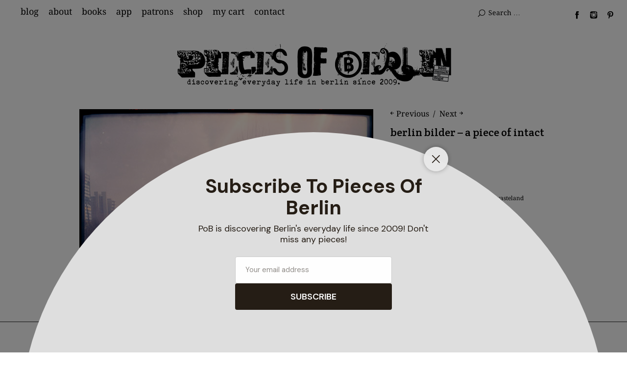

--- FILE ---
content_type: text/html; charset=UTF-8
request_url: https://www.piecesofberlin.com/piecesofberlin/a-piece-of-intact/
body_size: 19979
content:
<!DOCTYPE html><html
id="doc" lang="en-US"><head><meta
charset="UTF-8" /><meta
name="viewport" content="width=device-width,initial-scale=1"><link
rel="profile" href="http://gmpg.org/xfn/11"><link
rel="pingback" href="https://www.piecesofberlin.com/xmlrpc.php">
<!--[if lt IE 9]> <script src="https://www.piecesofberlin.com/wp-content/themes/ubud_109/js/html5.js"></script> <![endif]--><meta
name='robots' content='index, follow, max-image-preview:large, max-snippet:-1, max-video-preview:-1' /><title>berlin bilder - a piece of intact - Pieces of Berlin - Blog and Book</title><link
rel="canonical" href="https://www.piecesofberlin.com/piecesofberlin/a-piece-of-intact/" /><meta
property="og:locale" content="en_US" /><meta
property="og:type" content="article" /><meta
property="og:title" content="berlin bilder - a piece of intact - Pieces of Berlin - Blog and Book" /><meta
property="og:description" content="buy this print!* 15x15cm | 30x30cm | 60x60cm | 100x100cm" /><meta
property="og:url" content="https://www.piecesofberlin.com/piecesofberlin/a-piece-of-intact/" /><meta
property="og:site_name" content="Pieces of Berlin - Blog and Book" /><meta
property="article:publisher" content="https://www.facebook.com/Pieces.of.Berlin/" /><meta
property="article:published_time" content="2011-04-23T10:28:00+00:00" /><meta
property="article:modified_time" content="2013-01-21T09:56:42+00:00" /><meta
property="og:image" content="https://www.piecesofberlin.com/wp-content/uploads/2011/07/wasteland01.jpg" /><meta
property="og:image:width" content="600" /><meta
property="og:image:height" content="600" /><meta
property="og:image:type" content="image/jpeg" /><meta
name="author" content="piecesofberlin" /><meta
name="twitter:card" content="summary_large_image" /><meta
name="twitter:creator" content="@piecesofberlin" /><meta
name="twitter:site" content="@piecesofberlin" /><meta
name="twitter:label1" content="Written by" /><meta
name="twitter:data1" content="piecesofberlin" /> <script type="application/ld+json" class="yoast-schema-graph">{"@context":"https://schema.org","@graph":[{"@type":"Article","@id":"https://www.piecesofberlin.com/piecesofberlin/a-piece-of-intact/#article","isPartOf":{"@id":"https://www.piecesofberlin.com/piecesofberlin/a-piece-of-intact/"},"author":{"name":"piecesofberlin","@id":"https://www.piecesofberlin.com/#/schema/person/d151636ba5f5058cf810705b83b52230"},"headline":"berlin bilder &#8211; a piece of intact","datePublished":"2011-04-23T10:28:00+00:00","dateModified":"2013-01-21T09:56:42+00:00","mainEntityOfPage":{"@id":"https://www.piecesofberlin.com/piecesofberlin/a-piece-of-intact/"},"wordCount":18,"commentCount":0,"publisher":{"@id":"https://www.piecesofberlin.com/#organization"},"image":{"@id":"https://www.piecesofberlin.com/piecesofberlin/a-piece-of-intact/#primaryimage"},"thumbnailUrl":"https://www.piecesofberlin.com/wp-content/uploads/2011/07/wasteland01.jpg","keywords":["berlin","c-print","friedrichshain","intact","wasteland"],"articleSection":["pieces of berlin"],"inLanguage":"en-US"},{"@type":"WebPage","@id":"https://www.piecesofberlin.com/piecesofberlin/a-piece-of-intact/","url":"https://www.piecesofberlin.com/piecesofberlin/a-piece-of-intact/","name":"berlin bilder - a piece of intact - Pieces of Berlin - Blog and Book","isPartOf":{"@id":"https://www.piecesofberlin.com/#website"},"primaryImageOfPage":{"@id":"https://www.piecesofberlin.com/piecesofberlin/a-piece-of-intact/#primaryimage"},"image":{"@id":"https://www.piecesofberlin.com/piecesofberlin/a-piece-of-intact/#primaryimage"},"thumbnailUrl":"https://www.piecesofberlin.com/wp-content/uploads/2011/07/wasteland01.jpg","datePublished":"2011-04-23T10:28:00+00:00","dateModified":"2013-01-21T09:56:42+00:00","breadcrumb":{"@id":"https://www.piecesofberlin.com/piecesofberlin/a-piece-of-intact/#breadcrumb"},"inLanguage":"en-US","potentialAction":[{"@type":"ReadAction","target":["https://www.piecesofberlin.com/piecesofberlin/a-piece-of-intact/"]}]},{"@type":"ImageObject","inLanguage":"en-US","@id":"https://www.piecesofberlin.com/piecesofberlin/a-piece-of-intact/#primaryimage","url":"https://www.piecesofberlin.com/wp-content/uploads/2011/07/wasteland01.jpg","contentUrl":"https://www.piecesofberlin.com/wp-content/uploads/2011/07/wasteland01.jpg","width":600,"height":600},{"@type":"BreadcrumbList","@id":"https://www.piecesofberlin.com/piecesofberlin/a-piece-of-intact/#breadcrumb","itemListElement":[{"@type":"ListItem","position":1,"name":"Home","item":"https://www.piecesofberlin.com/"},{"@type":"ListItem","position":2,"name":"berlin bilder &#8211; a piece of intact"}]},{"@type":"WebSite","@id":"https://www.piecesofberlin.com/#website","url":"https://www.piecesofberlin.com/","name":"Pieces of Berlin - Blog and Book","description":"Discovering Berlin&#039;s everyday life.","publisher":{"@id":"https://www.piecesofberlin.com/#organization"},"potentialAction":[{"@type":"SearchAction","target":{"@type":"EntryPoint","urlTemplate":"https://www.piecesofberlin.com/?s={search_term_string}"},"query-input":{"@type":"PropertyValueSpecification","valueRequired":true,"valueName":"search_term_string"}}],"inLanguage":"en-US"},{"@type":"Organization","@id":"https://www.piecesofberlin.com/#organization","name":"PIeces of Berlin","url":"https://www.piecesofberlin.com/","logo":{"@type":"ImageObject","inLanguage":"en-US","@id":"https://www.piecesofberlin.com/#/schema/logo/image/","url":"https://www.piecesofberlin.com/wp-content/uploads/2017/11/logo_white.jpg","contentUrl":"https://www.piecesofberlin.com/wp-content/uploads/2017/11/logo_white.jpg","width":513,"height":327,"caption":"PIeces of Berlin"},"image":{"@id":"https://www.piecesofberlin.com/#/schema/logo/image/"},"sameAs":["https://www.facebook.com/Pieces.of.Berlin/","https://x.com/piecesofberlin","https://www.instagram.com/piecesofberlin/","https://www.pinterest.de/piecesofberlin/"]},{"@type":"Person","@id":"https://www.piecesofberlin.com/#/schema/person/d151636ba5f5058cf810705b83b52230","name":"piecesofberlin","image":{"@type":"ImageObject","inLanguage":"en-US","@id":"https://www.piecesofberlin.com/#/schema/person/image/","url":"https://secure.gravatar.com/avatar/61a735054bde46585181f0122a7651d3c8a008e6fa9dbdb9c3de9f6dae7aaedd?s=96&d=mm&r=g","contentUrl":"https://secure.gravatar.com/avatar/61a735054bde46585181f0122a7651d3c8a008e6fa9dbdb9c3de9f6dae7aaedd?s=96&d=mm&r=g","caption":"piecesofberlin"},"sameAs":["http://piecesofberlin.com"]}]}</script> <link
rel="alternate" type="application/rss+xml" title="Pieces of Berlin - Blog and Book &raquo; Feed" href="https://www.piecesofberlin.com/feed/" /><link
rel="alternate" type="application/rss+xml" title="Pieces of Berlin - Blog and Book &raquo; Comments Feed" href="https://www.piecesofberlin.com/comments/feed/" /><link
rel="alternate" title="oEmbed (JSON)" type="application/json+oembed" href="https://www.piecesofberlin.com/wp-json/oembed/1.0/embed?url=https%3A%2F%2Fwww.piecesofberlin.com%2Fpiecesofberlin%2Fa-piece-of-intact%2F" /><link
rel="alternate" title="oEmbed (XML)" type="text/xml+oembed" href="https://www.piecesofberlin.com/wp-json/oembed/1.0/embed?url=https%3A%2F%2Fwww.piecesofberlin.com%2Fpiecesofberlin%2Fa-piece-of-intact%2F&#038;format=xml" /><style id='wp-img-auto-sizes-contain-inline-css' type='text/css'>img:is([sizes=auto i],[sizes^="auto," i]){contain-intrinsic-size:3000px 1500px}</style><style id='wp-emoji-styles-inline-css' type='text/css'>img.wp-smiley,img.emoji{display:inline !important;border:none !important;box-shadow:none !important;height:1em !important;width:1em !important;margin:0
0.07em !important;vertical-align:-0.1em !important;background:none !important;padding:0
!important}</style><style id='wp-block-library-inline-css' type='text/css'>:root{--wp-block-synced-color:#7a00df;--wp-block-synced-color--rgb:122,0,223;--wp-bound-block-color:var(--wp-block-synced-color);--wp-editor-canvas-background:#ddd;--wp-admin-theme-color:#007cba;--wp-admin-theme-color--rgb:0,124,186;--wp-admin-theme-color-darker-10:#006ba1;--wp-admin-theme-color-darker-10--rgb:0,107,160.5;--wp-admin-theme-color-darker-20:#005a87;--wp-admin-theme-color-darker-20--rgb:0,90,135;--wp-admin-border-width-focus:2px}@media (min-resolution:192dpi){:root{--wp-admin-border-width-focus:1.5px}}.wp-element-button{cursor:pointer}:root .has-very-light-gray-background-color{background-color:#eee}:root .has-very-dark-gray-background-color{background-color:#313131}:root .has-very-light-gray-color{color:#eee}:root .has-very-dark-gray-color{color:#313131}:root .has-vivid-green-cyan-to-vivid-cyan-blue-gradient-background{background:linear-gradient(135deg,#00d084,#0693e3)}:root .has-purple-crush-gradient-background{background:linear-gradient(135deg,#34e2e4,#4721fb 50%,#ab1dfe)}:root .has-hazy-dawn-gradient-background{background:linear-gradient(135deg,#faaca8,#dad0ec)}:root .has-subdued-olive-gradient-background{background:linear-gradient(135deg,#fafae1,#67a671)}:root .has-atomic-cream-gradient-background{background:linear-gradient(135deg,#fdd79a,#004a59)}:root .has-nightshade-gradient-background{background:linear-gradient(135deg,#330968,#31cdcf)}:root .has-midnight-gradient-background{background:linear-gradient(135deg,#020381,#2874fc)}:root{--wp--preset--font-size--normal:16px;--wp--preset--font-size--huge:42px}.has-regular-font-size{font-size:1em}.has-larger-font-size{font-size:2.625em}.has-normal-font-size{font-size:var(--wp--preset--font-size--normal)}.has-huge-font-size{font-size:var(--wp--preset--font-size--huge)}.has-text-align-center{text-align:center}.has-text-align-left{text-align:left}.has-text-align-right{text-align:right}.has-fit-text{white-space:nowrap!important}#end-resizable-editor-section{display:none}.aligncenter{clear:both}.items-justified-left{justify-content:flex-start}.items-justified-center{justify-content:center}.items-justified-right{justify-content:flex-end}.items-justified-space-between{justify-content:space-between}.screen-reader-text{border:0;clip-path:inset(50%);height:1px;margin:-1px;overflow:hidden;padding:0;position:absolute;width:1px;word-wrap:normal!important}.screen-reader-text:focus{background-color:#ddd;clip-path:none;color:#444;display:block;font-size:1em;height:auto;left:5px;line-height:normal;padding:15px
23px 14px;text-decoration:none;top:5px;width:auto;z-index:100000}html :where(.has-border-color){border-style:solid}html :where([style*=border-top-color]){border-top-style:solid}html :where([style*=border-right-color]){border-right-style:solid}html :where([style*=border-bottom-color]){border-bottom-style:solid}html :where([style*=border-left-color]){border-left-style:solid}html :where([style*=border-width]){border-style:solid}html :where([style*=border-top-width]){border-top-style:solid}html :where([style*=border-right-width]){border-right-style:solid}html :where([style*=border-bottom-width]){border-bottom-style:solid}html :where([style*=border-left-width]){border-left-style:solid}html :where(img[class*=wp-image-]){height:auto;max-width:100%}:where(figure){margin:0
0 1em}html :where(.is-position-sticky){--wp-admin--admin-bar--position-offset:var(--wp-admin--admin-bar--height,0px)}@media screen and (max-width:600px){html:where(.is-position-sticky){--wp-admin--admin-bar--position-offset:0px}}</style><link
rel='stylesheet' id='wc-blocks-style-css' href='https://www.piecesofberlin.com/wp-content/plugins/woocommerce/assets/client/blocks/wc-blocks.css?ver=wc-10.4.3' type='text/css' media='all' /><style id='global-styles-inline-css' type='text/css'>:root{--wp--preset--aspect-ratio--square:1;--wp--preset--aspect-ratio--4-3:4/3;--wp--preset--aspect-ratio--3-4:3/4;--wp--preset--aspect-ratio--3-2:3/2;--wp--preset--aspect-ratio--2-3:2/3;--wp--preset--aspect-ratio--16-9:16/9;--wp--preset--aspect-ratio--9-16:9/16;--wp--preset--color--black:#000;--wp--preset--color--cyan-bluish-gray:#abb8c3;--wp--preset--color--white:#fff;--wp--preset--color--pale-pink:#f78da7;--wp--preset--color--vivid-red:#cf2e2e;--wp--preset--color--luminous-vivid-orange:#ff6900;--wp--preset--color--luminous-vivid-amber:#fcb900;--wp--preset--color--light-green-cyan:#7bdcb5;--wp--preset--color--vivid-green-cyan:#00d084;--wp--preset--color--pale-cyan-blue:#8ed1fc;--wp--preset--color--vivid-cyan-blue:#0693e3;--wp--preset--color--vivid-purple:#9b51e0;--wp--preset--color--light-grey:#f4f4f4;--wp--preset--color--dark-grey:#ccc;--wp--preset--color--light-yellow:#fef5e6;--wp--preset--color--dark-yellow:#f18e2b;--wp--preset--color--light-red:#fdebe9;--wp--preset--color--dark-red:#e23e32;--wp--preset--color--light-green:#edf6ea;--wp--preset--color--dark-green:#489130;--wp--preset--color--light-blue:#ecf7f8;--wp--preset--color--dark-blue:#459baf;--wp--preset--gradient--vivid-cyan-blue-to-vivid-purple:linear-gradient(135deg,rgb(6,147,227) 0%,rgb(155,81,224) 100%);--wp--preset--gradient--light-green-cyan-to-vivid-green-cyan:linear-gradient(135deg,rgb(122,220,180) 0%,rgb(0,208,130) 100%);--wp--preset--gradient--luminous-vivid-amber-to-luminous-vivid-orange:linear-gradient(135deg,rgb(252,185,0) 0%,rgb(255,105,0) 100%);--wp--preset--gradient--luminous-vivid-orange-to-vivid-red:linear-gradient(135deg,rgb(255,105,0) 0%,rgb(207,46,46) 100%);--wp--preset--gradient--very-light-gray-to-cyan-bluish-gray:linear-gradient(135deg,rgb(238,238,238) 0%,rgb(169,184,195) 100%);--wp--preset--gradient--cool-to-warm-spectrum:linear-gradient(135deg,rgb(74,234,220) 0%,rgb(151,120,209) 20%,rgb(207,42,186) 40%,rgb(238,44,130) 60%,rgb(251,105,98) 80%,rgb(254,248,76) 100%);--wp--preset--gradient--blush-light-purple:linear-gradient(135deg,rgb(255,206,236) 0%,rgb(152,150,240) 100%);--wp--preset--gradient--blush-bordeaux:linear-gradient(135deg,rgb(254,205,165) 0%,rgb(254,45,45) 50%,rgb(107,0,62) 100%);--wp--preset--gradient--luminous-dusk:linear-gradient(135deg,rgb(255,203,112) 0%,rgb(199,81,192) 50%,rgb(65,88,208) 100%);--wp--preset--gradient--pale-ocean:linear-gradient(135deg,rgb(255,245,203) 0%,rgb(182,227,212) 50%,rgb(51,167,181) 100%);--wp--preset--gradient--electric-grass:linear-gradient(135deg,rgb(202,248,128) 0%,rgb(113,206,126) 100%);--wp--preset--gradient--midnight:linear-gradient(135deg,rgb(2,3,129) 0%,rgb(40,116,252) 100%);--wp--preset--font-size--small:13px;--wp--preset--font-size--medium:20px;--wp--preset--font-size--large:18px;--wp--preset--font-size--x-large:42px;--wp--preset--font-size--regular:16px;--wp--preset--font-size--larger:22px;--wp--preset--spacing--20:0.44rem;--wp--preset--spacing--30:0.67rem;--wp--preset--spacing--40:1rem;--wp--preset--spacing--50:1.5rem;--wp--preset--spacing--60:2.25rem;--wp--preset--spacing--70:3.38rem;--wp--preset--spacing--80:5.06rem;--wp--preset--shadow--natural:6px 6px 9px rgba(0, 0, 0, 0.2);--wp--preset--shadow--deep:12px 12px 50px rgba(0, 0, 0, 0.4);--wp--preset--shadow--sharp:6px 6px 0px rgba(0, 0, 0, 0.2);--wp--preset--shadow--outlined:6px 6px 0px -3px rgb(255, 255, 255), 6px 6px rgb(0, 0, 0);--wp--preset--shadow--crisp:6px 6px 0px rgb(0,0,0)}:where(.is-layout-flex){gap:0.5em}:where(.is-layout-grid){gap:0.5em}body .is-layout-flex{display:flex}.is-layout-flex{flex-wrap:wrap;align-items:center}.is-layout-flex>:is(*,div){margin:0}body .is-layout-grid{display:grid}.is-layout-grid>:is(*,div){margin:0}:where(.wp-block-columns.is-layout-flex){gap:2em}:where(.wp-block-columns.is-layout-grid){gap:2em}:where(.wp-block-post-template.is-layout-flex){gap:1.25em}:where(.wp-block-post-template.is-layout-grid){gap:1.25em}.has-black-color{color:var(--wp--preset--color--black) !important}.has-cyan-bluish-gray-color{color:var(--wp--preset--color--cyan-bluish-gray) !important}.has-white-color{color:var(--wp--preset--color--white) !important}.has-pale-pink-color{color:var(--wp--preset--color--pale-pink) !important}.has-vivid-red-color{color:var(--wp--preset--color--vivid-red) !important}.has-luminous-vivid-orange-color{color:var(--wp--preset--color--luminous-vivid-orange) !important}.has-luminous-vivid-amber-color{color:var(--wp--preset--color--luminous-vivid-amber) !important}.has-light-green-cyan-color{color:var(--wp--preset--color--light-green-cyan) !important}.has-vivid-green-cyan-color{color:var(--wp--preset--color--vivid-green-cyan) !important}.has-pale-cyan-blue-color{color:var(--wp--preset--color--pale-cyan-blue) !important}.has-vivid-cyan-blue-color{color:var(--wp--preset--color--vivid-cyan-blue) !important}.has-vivid-purple-color{color:var(--wp--preset--color--vivid-purple) !important}.has-black-background-color{background-color:var(--wp--preset--color--black) !important}.has-cyan-bluish-gray-background-color{background-color:var(--wp--preset--color--cyan-bluish-gray) !important}.has-white-background-color{background-color:var(--wp--preset--color--white) !important}.has-pale-pink-background-color{background-color:var(--wp--preset--color--pale-pink) !important}.has-vivid-red-background-color{background-color:var(--wp--preset--color--vivid-red) !important}.has-luminous-vivid-orange-background-color{background-color:var(--wp--preset--color--luminous-vivid-orange) !important}.has-luminous-vivid-amber-background-color{background-color:var(--wp--preset--color--luminous-vivid-amber) !important}.has-light-green-cyan-background-color{background-color:var(--wp--preset--color--light-green-cyan) !important}.has-vivid-green-cyan-background-color{background-color:var(--wp--preset--color--vivid-green-cyan) !important}.has-pale-cyan-blue-background-color{background-color:var(--wp--preset--color--pale-cyan-blue) !important}.has-vivid-cyan-blue-background-color{background-color:var(--wp--preset--color--vivid-cyan-blue) !important}.has-vivid-purple-background-color{background-color:var(--wp--preset--color--vivid-purple) !important}.has-black-border-color{border-color:var(--wp--preset--color--black) !important}.has-cyan-bluish-gray-border-color{border-color:var(--wp--preset--color--cyan-bluish-gray) !important}.has-white-border-color{border-color:var(--wp--preset--color--white) !important}.has-pale-pink-border-color{border-color:var(--wp--preset--color--pale-pink) !important}.has-vivid-red-border-color{border-color:var(--wp--preset--color--vivid-red) !important}.has-luminous-vivid-orange-border-color{border-color:var(--wp--preset--color--luminous-vivid-orange) !important}.has-luminous-vivid-amber-border-color{border-color:var(--wp--preset--color--luminous-vivid-amber) !important}.has-light-green-cyan-border-color{border-color:var(--wp--preset--color--light-green-cyan) !important}.has-vivid-green-cyan-border-color{border-color:var(--wp--preset--color--vivid-green-cyan) !important}.has-pale-cyan-blue-border-color{border-color:var(--wp--preset--color--pale-cyan-blue) !important}.has-vivid-cyan-blue-border-color{border-color:var(--wp--preset--color--vivid-cyan-blue) !important}.has-vivid-purple-border-color{border-color:var(--wp--preset--color--vivid-purple) !important}.has-vivid-cyan-blue-to-vivid-purple-gradient-background{background:var(--wp--preset--gradient--vivid-cyan-blue-to-vivid-purple) !important}.has-light-green-cyan-to-vivid-green-cyan-gradient-background{background:var(--wp--preset--gradient--light-green-cyan-to-vivid-green-cyan) !important}.has-luminous-vivid-amber-to-luminous-vivid-orange-gradient-background{background:var(--wp--preset--gradient--luminous-vivid-amber-to-luminous-vivid-orange) !important}.has-luminous-vivid-orange-to-vivid-red-gradient-background{background:var(--wp--preset--gradient--luminous-vivid-orange-to-vivid-red) !important}.has-very-light-gray-to-cyan-bluish-gray-gradient-background{background:var(--wp--preset--gradient--very-light-gray-to-cyan-bluish-gray) !important}.has-cool-to-warm-spectrum-gradient-background{background:var(--wp--preset--gradient--cool-to-warm-spectrum) !important}.has-blush-light-purple-gradient-background{background:var(--wp--preset--gradient--blush-light-purple) !important}.has-blush-bordeaux-gradient-background{background:var(--wp--preset--gradient--blush-bordeaux) !important}.has-luminous-dusk-gradient-background{background:var(--wp--preset--gradient--luminous-dusk) !important}.has-pale-ocean-gradient-background{background:var(--wp--preset--gradient--pale-ocean) !important}.has-electric-grass-gradient-background{background:var(--wp--preset--gradient--electric-grass) !important}.has-midnight-gradient-background{background:var(--wp--preset--gradient--midnight) !important}.has-small-font-size{font-size:var(--wp--preset--font-size--small) !important}.has-medium-font-size{font-size:var(--wp--preset--font-size--medium) !important}.has-large-font-size{font-size:var(--wp--preset--font-size--large) !important}.has-x-large-font-size{font-size:var(--wp--preset--font-size--x-large) !important}</style><style id='classic-theme-styles-inline-css' type='text/css'>
/*! This file is auto-generated */
.wp-block-button__link{color:#fff;background-color:#32373c;border-radius:9999px;box-shadow:none;text-decoration:none;padding:calc(.667em + 2px) calc(1.333em+2px);font-size:1.125em}.wp-block-file__button{background:#32373c;color:#fff;text-decoration:none}</style><link
rel='stylesheet' id='woocommerce-layout-css' href='https://www.piecesofberlin.com/wp-content/cache/wp-super-minify/css/4af26437be4d9e6dddb0850ae4725d0f.css?ver=10.4.3' type='text/css' media='all' /><link
rel='stylesheet' id='woocommerce-smallscreen-css' href='https://www.piecesofberlin.com/wp-content/cache/wp-super-minify/css/e979f7cc24e4f71c19735325464fa149.css?ver=10.4.3' type='text/css' media='only screen and (max-width: 768px)' /><link
rel='stylesheet' id='woocommerce-general-css' href='https://www.piecesofberlin.com/wp-content/cache/wp-super-minify/css/6b9e9cc07cd10175247f2fe11ed9fc3d.css?ver=10.4.3' type='text/css' media='all' /><style id='woocommerce-inline-inline-css' type='text/css'>.woocommerce form .form-row
.required{visibility:visible}</style><link
rel='stylesheet' id='crp-style-rounded-thumbs-css' href='https://www.piecesofberlin.com/wp-content/plugins/contextual-related-posts/css/rounded-thumbs.min.css?ver=4.1.0' type='text/css' media='all' /><style id='crp-style-rounded-thumbs-inline-css' type='text/css'>.crp_related.crp-rounded-thumbs
a{width:130px;height:130px;text-decoration:none}.crp_related.crp-rounded-thumbs
img{max-width:130px;margin:auto}.crp_related.crp-rounded-thumbs
.crp_title{width:100%}</style><link
rel='stylesheet' id='ubud-style-css' href='https://www.piecesofberlin.com/wp-content/cache/wp-super-minify/css/d2792a586e0d3e33c0dc1e2d93f5386d.css?ver=2014-02-20' type='text/css' media='all' /><link
rel='stylesheet' id='heateor_sss_frontend_css-css' href='https://www.piecesofberlin.com/wp-content/cache/wp-super-minify/css/19bec91e8884ab2e9ec13c17a3ae4bde.css?ver=3.3.79' type='text/css' media='all' /><style id='heateor_sss_frontend_css-inline-css' type='text/css'>.heateor_sss_button_instagram span.heateor_sss_svg,a.heateor_sss_instagram
span.heateor_sss_svg{background:radial-gradient(circle at 30% 107%,#fdf497 0,#fdf497 5%,#fd5949 45%,#d6249f 60%,#285aeb 90%)}.heateor_sss_horizontal_sharing .heateor_sss_svg,.heateor_sss_standard_follow_icons_container
.heateor_sss_svg{color:#fff;border-width:0px;border-style:solid;border-color:transparent}.heateor_sss_horizontal_sharing
.heateorSssTCBackground{color:#666}.heateor_sss_horizontal_sharing span.heateor_sss_svg:hover,.heateor_sss_standard_follow_icons_container span.heateor_sss_svg:hover{border-color:transparent}.heateor_sss_vertical_sharing span.heateor_sss_svg,.heateor_sss_floating_follow_icons_container
span.heateor_sss_svg{color:#fff;border-width:0px;border-style:solid;border-color:transparent}.heateor_sss_vertical_sharing
.heateorSssTCBackground{color:#666}.heateor_sss_vertical_sharing span.heateor_sss_svg:hover,.heateor_sss_floating_follow_icons_container span.heateor_sss_svg:hover{border-color:transparent}div.heateor_sss_vertical_sharing
svg{height:70%;margin-top:6px}div.heateor_sss_vertical_sharing
.heateor_sss_square_count{line-height:15.2px}@media screen and (max-width:783px){.heateor_sss_vertical_sharing{display:none!important}}div.heateor_sss_sharing_title{text-align:center}div.heateor_sss_sharing_ul{width:100%;text-align:center}div.heateor_sss_horizontal_sharing div.heateor_sss_sharing_ul
a{float:none!important;display:inline-block}</style><link
rel='stylesheet' id='moove_gdpr_frontend-css' href='https://www.piecesofberlin.com/wp-content/plugins/gdpr-cookie-compliance/dist/styles/gdpr-main.css?ver=5.0.10' type='text/css' media='all' /><style id='moove_gdpr_frontend-inline-css' type='text/css'>#moove_gdpr_cookie_modal,#moove_gdpr_cookie_info_bar,.gdpr_cookie_settings_shortcode_content{font-family:&#039;Nunito&#039;,sans-serif}#moove_gdpr_save_popup_settings_button{background-color:#373737;color:#fff}#moove_gdpr_save_popup_settings_button:hover{background-color:#000}#moove_gdpr_cookie_info_bar .moove-gdpr-info-bar-container .moove-gdpr-info-bar-content a.mgbutton,#moove_gdpr_cookie_info_bar .moove-gdpr-info-bar-container .moove-gdpr-info-bar-content
button.mgbutton{background-color:#bfbfbf}#moove_gdpr_cookie_modal .moove-gdpr-modal-content .moove-gdpr-modal-footer-content .moove-gdpr-button-holder a.mgbutton,#moove_gdpr_cookie_modal .moove-gdpr-modal-content .moove-gdpr-modal-footer-content .moove-gdpr-button-holder button.mgbutton,.gdpr_cookie_settings_shortcode_content .gdpr-shr-button.button-green{background-color:#bfbfbf;border-color:#bfbfbf}#moove_gdpr_cookie_modal .moove-gdpr-modal-content .moove-gdpr-modal-footer-content .moove-gdpr-button-holder a.mgbutton:hover,#moove_gdpr_cookie_modal .moove-gdpr-modal-content .moove-gdpr-modal-footer-content .moove-gdpr-button-holder button.mgbutton:hover,.gdpr_cookie_settings_shortcode_content .gdpr-shr-button.button-green:hover{background-color:#fff;color:#bfbfbf}#moove_gdpr_cookie_modal .moove-gdpr-modal-content .moove-gdpr-modal-close i,#moove_gdpr_cookie_modal .moove-gdpr-modal-content .moove-gdpr-modal-close span.gdpr-icon{background-color:#bfbfbf;border:1px
solid #bfbfbf}#moove_gdpr_cookie_info_bar span.moove-gdpr-infobar-allow-all.focus-g,#moove_gdpr_cookie_info_bar span.moove-gdpr-infobar-allow-all:focus,#moove_gdpr_cookie_info_bar button.moove-gdpr-infobar-allow-all.focus-g,#moove_gdpr_cookie_info_bar button.moove-gdpr-infobar-allow-all:focus,#moove_gdpr_cookie_info_bar span.moove-gdpr-infobar-reject-btn.focus-g,#moove_gdpr_cookie_info_bar span.moove-gdpr-infobar-reject-btn:focus,#moove_gdpr_cookie_info_bar button.moove-gdpr-infobar-reject-btn.focus-g,#moove_gdpr_cookie_info_bar button.moove-gdpr-infobar-reject-btn:focus,#moove_gdpr_cookie_info_bar span.change-settings-button.focus-g,#moove_gdpr_cookie_info_bar span.change-settings-button:focus,#moove_gdpr_cookie_info_bar button.change-settings-button.focus-g,#moove_gdpr_cookie_info_bar button.change-settings-button:focus{-webkit-box-shadow:0 0 1px 3px #bfbfbf;-moz-box-shadow:0 0 1px 3px #bfbfbf;box-shadow:0 0 1px 3px #bfbfbf}#moove_gdpr_cookie_modal .moove-gdpr-modal-content .moove-gdpr-modal-close i:hover,#moove_gdpr_cookie_modal .moove-gdpr-modal-content .moove-gdpr-modal-close span.gdpr-icon:hover,#moove_gdpr_cookie_info_bar span[data-href]>u.change-settings-button{color:#bfbfbf}#moove_gdpr_cookie_modal .moove-gdpr-modal-content .moove-gdpr-modal-left-content #moove-gdpr-menu li.menu-item-selected a span.gdpr-icon,#moove_gdpr_cookie_modal .moove-gdpr-modal-content .moove-gdpr-modal-left-content #moove-gdpr-menu li.menu-item-selected button span.gdpr-icon{color:inherit}#moove_gdpr_cookie_modal .moove-gdpr-modal-content .moove-gdpr-modal-left-content #moove-gdpr-menu li a span.gdpr-icon,#moove_gdpr_cookie_modal .moove-gdpr-modal-content .moove-gdpr-modal-left-content #moove-gdpr-menu li button span.gdpr-icon{color:inherit}#moove_gdpr_cookie_modal .gdpr-acc-link{line-height:0;font-size:0;color:transparent;position:absolute}#moove_gdpr_cookie_modal .moove-gdpr-modal-content .moove-gdpr-modal-close:hover i,#moove_gdpr_cookie_modal .moove-gdpr-modal-content .moove-gdpr-modal-left-content #moove-gdpr-menu li a,#moove_gdpr_cookie_modal .moove-gdpr-modal-content .moove-gdpr-modal-left-content #moove-gdpr-menu li button,#moove_gdpr_cookie_modal .moove-gdpr-modal-content .moove-gdpr-modal-left-content #moove-gdpr-menu li button i,#moove_gdpr_cookie_modal .moove-gdpr-modal-content .moove-gdpr-modal-left-content #moove-gdpr-menu li a i,#moove_gdpr_cookie_modal .moove-gdpr-modal-content .moove-gdpr-tab-main .moove-gdpr-tab-main-content a:hover,#moove_gdpr_cookie_info_bar.moove-gdpr-dark-scheme .moove-gdpr-info-bar-container .moove-gdpr-info-bar-content a.mgbutton:hover,#moove_gdpr_cookie_info_bar.moove-gdpr-dark-scheme .moove-gdpr-info-bar-container .moove-gdpr-info-bar-content button.mgbutton:hover,#moove_gdpr_cookie_info_bar.moove-gdpr-dark-scheme .moove-gdpr-info-bar-container .moove-gdpr-info-bar-content a:hover,#moove_gdpr_cookie_info_bar.moove-gdpr-dark-scheme .moove-gdpr-info-bar-container .moove-gdpr-info-bar-content button:hover,#moove_gdpr_cookie_info_bar.moove-gdpr-dark-scheme .moove-gdpr-info-bar-container .moove-gdpr-info-bar-content span.change-settings-button:hover,#moove_gdpr_cookie_info_bar.moove-gdpr-dark-scheme .moove-gdpr-info-bar-container .moove-gdpr-info-bar-content button.change-settings-button:hover,#moove_gdpr_cookie_info_bar.moove-gdpr-dark-scheme .moove-gdpr-info-bar-container .moove-gdpr-info-bar-content u.change-settings-button:hover,#moove_gdpr_cookie_info_bar span[data-href]>u.change-settings-button,#moove_gdpr_cookie_info_bar.moove-gdpr-dark-scheme .moove-gdpr-info-bar-container .moove-gdpr-info-bar-content a.mgbutton.focus-g,#moove_gdpr_cookie_info_bar.moove-gdpr-dark-scheme .moove-gdpr-info-bar-container .moove-gdpr-info-bar-content button.mgbutton.focus-g,#moove_gdpr_cookie_info_bar.moove-gdpr-dark-scheme .moove-gdpr-info-bar-container .moove-gdpr-info-bar-content a.focus-g,#moove_gdpr_cookie_info_bar.moove-gdpr-dark-scheme .moove-gdpr-info-bar-container .moove-gdpr-info-bar-content button.focus-g,#moove_gdpr_cookie_info_bar.moove-gdpr-dark-scheme .moove-gdpr-info-bar-container .moove-gdpr-info-bar-content a.mgbutton:focus,#moove_gdpr_cookie_info_bar.moove-gdpr-dark-scheme .moove-gdpr-info-bar-container .moove-gdpr-info-bar-content button.mgbutton:focus,#moove_gdpr_cookie_info_bar.moove-gdpr-dark-scheme .moove-gdpr-info-bar-container .moove-gdpr-info-bar-content a:focus,#moove_gdpr_cookie_info_bar.moove-gdpr-dark-scheme .moove-gdpr-info-bar-container .moove-gdpr-info-bar-content button:focus,#moove_gdpr_cookie_info_bar.moove-gdpr-dark-scheme .moove-gdpr-info-bar-container .moove-gdpr-info-bar-content span.change-settings-button.focus-g,span.change-settings-button:focus,button.change-settings-button.focus-g,button.change-settings-button:focus,#moove_gdpr_cookie_info_bar.moove-gdpr-dark-scheme .moove-gdpr-info-bar-container .moove-gdpr-info-bar-content u.change-settings-button.focus-g,#moove_gdpr_cookie_info_bar.moove-gdpr-dark-scheme .moove-gdpr-info-bar-container .moove-gdpr-info-bar-content u.change-settings-button:focus{color:#bfbfbf}#moove_gdpr_cookie_modal .moove-gdpr-branding.focus-g span,#moove_gdpr_cookie_modal .moove-gdpr-modal-content .moove-gdpr-tab-main a.focus-g,#moove_gdpr_cookie_modal .moove-gdpr-modal-content .moove-gdpr-tab-main .gdpr-cd-details-toggle.focus-g{color:#bfbfbf}#moove_gdpr_cookie_modal.gdpr_lightbox-hide{display:none}</style> <script type="text/javascript" src="https://www.piecesofberlin.com/wp-includes/js/jquery/jquery.min.js?ver=3.7.1" id="jquery-core-js"></script> <script type="text/javascript" src="https://www.piecesofberlin.com/wp-includes/js/jquery/jquery-migrate.min.js?ver=3.4.1" id="jquery-migrate-js"></script> <script type="text/javascript" src="https://www.piecesofberlin.com/wp-content/plugins/woocommerce/assets/js/jquery-blockui/jquery.blockUI.min.js?ver=2.7.0-wc.10.4.3" id="wc-jquery-blockui-js" defer="defer" data-wp-strategy="defer"></script> <script type="text/javascript" id="wc-add-to-cart-js-extra">var wc_add_to_cart_params={"ajax_url":"/wp-admin/admin-ajax.php","wc_ajax_url":"/?wc-ajax=%%endpoint%%","i18n_view_cart":"View cart","cart_url":"https://www.piecesofberlin.com/cart-page/","is_cart":"","cart_redirect_after_add":"no"};</script> <script type="text/javascript" src="https://www.piecesofberlin.com/wp-content/plugins/woocommerce/assets/js/frontend/add-to-cart.min.js?ver=10.4.3" id="wc-add-to-cart-js" defer="defer" data-wp-strategy="defer"></script> <script type="text/javascript" src="https://www.piecesofberlin.com/wp-content/plugins/woocommerce/assets/js/js-cookie/js.cookie.min.js?ver=2.1.4-wc.10.4.3" id="wc-js-cookie-js" defer="defer" data-wp-strategy="defer"></script> <script type="text/javascript" id="woocommerce-js-extra">var woocommerce_params={"ajax_url":"/wp-admin/admin-ajax.php","wc_ajax_url":"/?wc-ajax=%%endpoint%%","i18n_password_show":"Show password","i18n_password_hide":"Hide password"};</script> <script type="text/javascript" src="https://www.piecesofberlin.com/wp-content/plugins/woocommerce/assets/js/frontend/woocommerce.min.js?ver=10.4.3" id="woocommerce-js" defer="defer" data-wp-strategy="defer"></script> <script type="text/javascript" src="https://www.piecesofberlin.com/wp-content/plugins/wp-retina-2x/app/picturefill.min.js?ver=1766932962" id="wr2x-picturefill-js-js"></script> <script type="text/javascript" id="WCPAY_ASSETS-js-extra">var wcpayAssets={"url":"https://www.piecesofberlin.com/wp-content/plugins/woocommerce-payments/dist/"};</script> <script type="text/javascript" src="https://www.piecesofberlin.com/wp-content/cache/wp-super-minify/js/d21629a574110063d85e3d22bfd57791.js?ver=1.4.0" id="ubud-cookie-js"></script> <script type="text/javascript" src="https://www.piecesofberlin.com/wp-content/cache/wp-super-minify/js/04647d18367459e301deddad63115f5b.js?ver=2014-02-20" id="ubud-script-js"></script> <link
rel="https://api.w.org/" href="https://www.piecesofberlin.com/wp-json/" /><link
rel="alternate" title="JSON" type="application/json" href="https://www.piecesofberlin.com/wp-json/wp/v2/posts/38" /><link
rel="EditURI" type="application/rsd+xml" title="RSD" href="https://www.piecesofberlin.com/xmlrpc.php?rsd" /><meta
name="generator" content="WordPress 6.9" /><meta
name="generator" content="WooCommerce 10.4.3" /><link
rel='shortlink' href='https://www.piecesofberlin.com/?p=38' /><style type="text/css">a{color: }#site-about a#about-btn, #site-about a#close-btn, #infinite-handle
span{border-bottom:2px solid }#site-about a#about-btn:hover, #site-about a#close-btn:hover, #infinite-handle span:hover{color:;border-bottom:2px solid }.entry-header h2.entry-title a:hover, .entry-details a:hover, #comments a:hover, .author-info h6 a:hover, .post .entry-content a:hover, .page .entry-content a:hover, .about-introtext a:hover,.about-full a:hover,.textwidget a:hover,.single-post .author-info p.author-description a:hover{color: }#colophon{background: }</style><noscript><style>.woocommerce-product-gallery{opacity:1 !important}</style></noscript><style type="text/css" id="ubud-header-css">#site-title h1,
#site-title h2.site-description{display:none}</style><link
rel="icon" href="https://www.piecesofberlin.com/wp-content/uploads/2016/07/cropped-favicon-32x32.jpg" sizes="32x32" /><link
rel="icon" href="https://www.piecesofberlin.com/wp-content/uploads/2016/07/cropped-favicon-192x192.jpg" sizes="192x192" /><link
rel="apple-touch-icon" href="https://www.piecesofberlin.com/wp-content/uploads/2016/07/cropped-favicon-180x180.jpg" /><meta
name="msapplication-TileImage" content="https://www.piecesofberlin.com/wp-content/uploads/2016/07/cropped-favicon-270x270.jpg" /><style type="text/css" id="wp-custom-css">@import  "https://fonts.googleapis.com/css?family=Oswald";@import  "https://fonts.googleapis.com/css?family=Droid+Serif:400,700,400italic,700italic";@import  'https://fonts.googleapis.com/css?family=Crete+Round';body{font-family:"Droid Serif",serif,Georgia,Times;font-weight:400}h1,h2,h3,h4,h5,h6{font-family:'Crete Round',serif;font-weight:400}.search-wrap #searchform
input#s{font-family:"Droid Serif",serif,Georgia,Times}footer div#footer-sidebar-wrap div#footer-sidebar-one
label{display:none}footer div#footer-sidebar-wrap div#footer-sidebar-one
select{margin-left:0}footer .widget h3.widget-title{padding:0
0 10px}footer div#footer-sidebar-one
aside{margin-bottom:30px}footer#colophon{padding-top:40px}footer div#site-info{text-align:center}footer .widget-area{margin-bottom:30px}footer #subscribe-blog-blog_subscription-2{margin-top:-20px}aside#ubud_sociallinks-2{padding:0
!important;position:absolute;top:5px;right:25px}aside#ubud_sociallinks-2 ul.sociallinks li
a.twitter{background:url("https://piecesofberlin.com/wordpress_custom_files/ubud/socialicons_black.png") no-repeat scroll 0 0 transparent}aside#ubud_sociallinks-2 ul.sociallinks li
a.facebook{background:url("https://piecesofberlin.com/wordpress_custom_files/ubud/socialicons_black.png") no-repeat scroll -50px 0 transparent}aside#ubud_sociallinks-2  ul.sociallinks li
a.pinterest{background:url("https://piecesofberlin.com/wordpress_custom_files/ubud/socialicons_black.png") no-repeat scroll -600px 0 transparent}aside#ubud_sociallinks-2  ul.sociallinks li
a.instagram{background:url("https://piecesofberlin.com/wordpress_custom_files/ubud/socialicons_black.png") no-repeat scroll -250px 0 transparent}aside#ubud_sociallinks-2 ul.sociallinks li
a{opacity:1;width:34px}aside#ubud_sociallinks-2 ul.sociallinks li a:hover{opacity: .6}.widget-area
.widget{padding:0}.widget-area .widget
ul{height:45px}.search-wrap{margin-right:150px;width:125px}.grid-switcher{margin-left:-70px}#site-nav ul li
a{padding:14px
12px 0;font-size:1.1rem}article div.entry-details div.entry-comments{display:none}#infinite-handle{padding:30px
0 15px}#infinite-handle
span{font-size:18px;background:none;color:#000}.single-post .entry-content{max-width:600px;padding-bottom:50px}.single-post .entry-details .entry-date::before, .entry-details .entry-comments::before, .entry-details .entry-edit::before, .entry-details .full-size-link::before{padding:0;content:""}.share-links-wrap
ul{padding-left:0;margin-bottom:15px}.share-links-wrap ul
li.twitter{width:90px}header #nav-single{padding:0
0 10px;font-size:1rem}.entry-content .entry-tags
ul{margin:0;font-size:100%}.entry-content .entry-tags ul li.twitter,
.entry-content .entry-tags ul
li.fb{}#comments, .single-post
#comments{clear:both;max-width:600px}@media screen and (min-width: 1200px){.single-post .entry-header{max-width:40%}.single-post .site-content .post .entry-thumbnail{width:60%}.single-post .entry-content, .single-post .author-wrap{max-width:88%;padding-left:0}.single-post .entry-details{margin-bottom:50px}#comments, .single-post
#comments{clear:both;max-width:100%;margin:0
auto;padding:0
15%}}#comments
#respond{padding:50px
0 0}.single-post .entry-header h1.entry-title{margin-bottom:20px}.entry-content p, .entry-summary p, .entry-content ul, .entry-content
ol{font-size:1rem}.single-post .entry-content{font-family:"Droid Serif",serif,Georgia,Times;font-weight:400}.entry-details .share-links-wrap
ul{padding:0}.mobile-wrap{border-top:5px solid #000}div#site-header{text-align:center}div#site-header
img{width:578px}#masthead{padding-bottom:30px}@font-face{font-family:'Droid Serif';font-style:normal;font-weight:400;src:local('Droid Serif'), local('DroidSerif'), url(https://fonts.gstatic.com/s/droidserif/v6/0AKsP294HTD-nvJgucYTaLrIa-7acMAeDBVuclsi6Gc.woff) format("woff")}@font-face{font-family:'Droid Serif';font-style:normal;font-weight:700;src:local('Droid Serif Bold'), local('DroidSerif-Bold'), url(https://fonts.gstatic.com/s/droidserif/v6/QQt14e8dY39u-eYBZmppwRbnBKKEOwRKgsHDreGcocg.woff) format("woff")}@font-face{font-family:'Droid Serif';font-style:italic;font-weight:400;src:local('Droid Serif Italic'), local('DroidSerif-Italic'), url(https://fonts.gstatic.com/s/droidserif/v6/cj2hUnSRBhwmSPr9kS5894o3ZslTYfJv0R05CazkwN8.woff) format("woff")}@font-face{font-family:'Droid Serif';font-style:italic;font-weight:700;src:local('Droid Serif Bold Italic'), local('DroidSerif-BoldItalic'), url(https://fonts.gstatic.com/s/droidserif/v6/c92rD_x0V1LslSFt3-QEpiHgNb6vKVPdRA9LSAKGxzw.woff) format("woff")}@font-face{font-family:'Oswald';font-style:normal;font-weight:300;src:local('Oswald Light'), local('Oswald-Light'), url(https://fonts.gstatic.com/s/oswald/v10/HqHm7BVC_nzzTui2lzQTDbO3LdcAZYWl9Si6vvxL-qU.woff) format("woff")}@font-face{font-family:'Oswald';font-style:normal;font-weight:400;src:local('Oswald Regular'), local('Oswald-Regular'), url(https://fonts.gstatic.com/s/oswald/v10/qpy-UiLNKP-VfOdbcs6r6-vvDin1pK8aKteLpeZ5c0A.woff) format("woff")}@font-face{font-family:'Oswald';font-style:normal;font-weight:700;src:local('Oswald Bold'), local('Oswald-Bold'), url(https://fonts.gstatic.com/s/oswald/v10/bH7276GfdCjMjApa_dkG6bO3LdcAZYWl9Si6vvxL-qU.woff) format("woff")}@font-face{font-family:'Crete Round';font-style:normal;font-weight:400;src:local('Crete Round'), local('CreteRound-Regular'), url(https://fonts.gstatic.com/s/creteround/v5/ZCcPJiCGOzh84o2siPk48brIa-7acMAeDBVuclsi6Gc.woff) format("woff")}.woocommerce .quantity
.qty{width:4.631em}.woocommerce
span.onsale{background-color:#2596be}</style> <script id="mcjs">!function(c,h,i,m,p){m=c.createElement(h),p=c.getElementsByTagName(h)[0],m.async=1,m.src=i,p.parentNode.insertBefore(m,p)}(document,"script","https://chimpstatic.com/mcjs-connected/js/users/f4fe8ea40b4e1cfc1dbd92ba6/f1fb0f0ee707bd1b126659acd.js");</script> </head><body
class="wp-singular post-template-default single single-post postid-38 single-format-standard wp-embed-responsive wp-theme-ubud_109 theme-ubud_109 woocommerce-no-js five-column square"><div
id="container"><div
class="mobile-wrap">
<a
href="#nav-mobile" id="mobile-menu-btn"><span>Menu</span></a></div><nav
id="site-nav" class="clearfix"><div
class="menu-wrap"><ul
id="menu-main-menu" class="menu"><li
id="menu-item-3120" class="menu-item menu-item-type-custom menu-item-object-custom menu-item-home menu-item-3120"><a
href="http://www.piecesofberlin.com/">blog</a></li><li
id="menu-item-1771" class="menu-item menu-item-type-post_type menu-item-object-page menu-item-1771"><a
href="https://www.piecesofberlin.com/about/">about</a></li><li
id="menu-item-8173" class="menu-item menu-item-type-post_type menu-item-object-page menu-item-has-children menu-parent-item menu-item-8173"><a
href="https://www.piecesofberlin.com/books/">books</a><ul
class="sub-menu"><li
id="menu-item-10243" class="menu-item menu-item-type-post_type menu-item-object-page menu-item-10243"><a
href="https://www.piecesofberlin.com/pieces-of-berlin-2019-2023/">pieces of berlin 2019-2023</a></li><li
id="menu-item-8174" class="menu-item menu-item-type-post_type menu-item-object-page menu-item-8174"><a
href="https://www.piecesofberlin.com/pieces-of-berlin-2014-2018/">pieces of berlin 2014-2018</a></li><li
id="menu-item-8177" class="menu-item menu-item-type-post_type menu-item-object-page menu-item-8177"><a
href="https://www.piecesofberlin.com/pieces-of-berlin-2009-2013/">pieces of berlin 2009-2013</a></li></ul></li><li
id="menu-item-7727" class="menu-item menu-item-type-post_type menu-item-object-page menu-item-7727"><a
href="https://www.piecesofberlin.com/app/">app</a></li><li
id="menu-item-8912" class="menu-item menu-item-type-post_type menu-item-object-page menu-item-8912"><a
href="https://www.piecesofberlin.com/become-a-pieces-of-berlin-patron/">patrons</a></li><li
id="menu-item-9046" class="menu-item menu-item-type-post_type menu-item-object-page menu-item-9046"><a
href="https://www.piecesofberlin.com/shop/">shop</a></li><li
id="menu-item-9045" class="menu-item menu-item-type-post_type menu-item-object-page menu-item-9045"><a
href="https://www.piecesofberlin.com/cart-page/">my cart</a></li><li
id="menu-item-1770" class="menu-item menu-item-type-post_type menu-item-object-page menu-item-1770"><a
href="https://www.piecesofberlin.com/contact/">contact</a></li></ul><div
class="grid-switcher">
<a
href="#" id="list-btn">List</a>
<a
href="#" id="grid-btn">Grid</a></div><div
class="search-wrap"><form
role="search" method="get" id="searchform" class="searchform" action="https://www.piecesofberlin.com/" role="search">
<input
type="text" class="field" name="s" id="s" placeholder="Search &hellip;" />
<input
type="submit" class="submit" name="submit" id="searchsubmit" value="Search" /></form></div></div></nav><header
id="masthead" class="cf" role="banner"><div
id="site-title" class="clearfix"><div
id="site-header">
<a
href="https://www.piecesofberlin.com/" rel="home">
<img
src="https://www.piecesofberlin.com/wp-content/uploads/2019/03/pob_header4_neu@2x.png" width="1156" height="200" alt="">
</a></div><h1><a
href="https://www.piecesofberlin.com/" title="Pieces of Berlin &#8211; Blog and Book">Pieces of Berlin &#8211; Blog and Book</a></h1><h2 class="site-description">Discovering Berlin&#039;s everyday life.</h2></div></header><div
id="main-wrap"><div
id="primary" class="site-content cf" role="main"><article
id="post-38" class="post-38 post type-post status-publish format-standard has-post-thumbnail hentry category-piecesofberlin tag-berlin tag-c-print tag-friedrichshain tag-intact tag-wasteland"><div
class="entry-thumbnail">
<img
width="600" height="600" src="https://www.piecesofberlin.com/wp-content/uploads/2011/07/wasteland01.jpg" class="attachment-post-thumbnail size-post-thumbnail wp-post-image" alt="" decoding="async" srcset="https://www.piecesofberlin.com/wp-content/uploads/2011/07/wasteland01-300x300@2x.jpg 600w, https://www.piecesofberlin.com/wp-content/uploads/2011/07/wasteland01-150x150@2x.jpg 300w, https://www.piecesofberlin.com/wp-content/uploads/2011/07/wasteland01-100x100.jpg 100w, https://www.piecesofberlin.com/wp-content/uploads/2011/07/wasteland01-150x150.jpg 150w, https://www.piecesofberlin.com/wp-content/uploads/2011/07/wasteland01-100x100@2x.jpg 200w" sizes="(max-width: 600px) 100vw, 600px" /></div><header
class="entry-header"><nav
id="nav-single" class="clearfix"><div
class="nav-next"><a
href="https://www.piecesofberlin.com/piecesofberlin/der-olaf-2/" rel="next"><span>Next</span></a></div><div
class="nav-previous"><a
href="https://www.piecesofberlin.com/piecesofberlin/der-joab/" rel="prev"><span>Previous</span></a></div></nav><h1 class="entry-title">berlin bilder &#8211; a piece of intact</a></h1><div
class="entry-details"><div
class="entry-author">
by <a
href="https://www.piecesofberlin.com/author/admin/" title="All posts by piecesofberlin">piecesofberlin</a></div><div
class="entry-date">
<a
href="https://www.piecesofberlin.com/piecesofberlin/a-piece-of-intact/">April 23, 2011</a></div><div
class="entry-cats"><a
href="https://www.piecesofberlin.com/category/piecesofberlin/" rel="category tag">pieces of berlin</a></div><div
class="entry-tags"><ul><li><a
href="https://www.piecesofberlin.com/tag/berlin/" rel="tag">berlin</a>, <a
href="https://www.piecesofberlin.com/tag/c-print/" rel="tag">c-print</a>, <a
href="https://www.piecesofberlin.com/tag/friedrichshain/" rel="tag">friedrichshain</a>, <a
href="https://www.piecesofberlin.com/tag/intact/" rel="tag">intact</a>, <a
href="https://www.piecesofberlin.com/tag/wasteland/" rel="tag">wasteland</a></li></ul></div></div></header><div
class="entry-content cf"><div
class='heateorSssClear'></div><div
class='heateor_sss_sharing_container heateor_sss_horizontal_sharing' data-heateor-sss-href='https://www.piecesofberlin.com/piecesofberlin/a-piece-of-intact/'><div
class='heateor_sss_sharing_title' style="font-weight:bold" ></div><div
class="heateor_sss_sharing_ul"><a
aria-label="Facebook" class="heateor_sss_facebook" href="https://www.facebook.com/sharer/sharer.php?u=https%3A%2F%2Fwww.piecesofberlin.com%2Fpiecesofberlin%2Fa-piece-of-intact%2F" title="Facebook" rel="nofollow noopener" target="_blank" style="font-size:32px!important;box-shadow:none;display:inline-block;vertical-align:middle"><span
class="heateor_sss_svg" style="background-color:#0765FE;width:40px;height:40px;border-radius:999px;display:inline-block;opacity:1;float:left;font-size:32px;box-shadow:none;display:inline-block;font-size:16px;padding:0 4px;vertical-align:middle;background-repeat:repeat;overflow:hidden;padding:0;cursor:pointer;box-sizing:content-box"><svg
style="display:block;border-radius:999px;" focusable="false" aria-hidden="true" xmlns="http://www.w3.org/2000/svg" width="100%" height="100%" viewBox="0 0 32 32"><path
fill="#fff" d="M28 16c0-6.627-5.373-12-12-12S4 9.373 4 16c0 5.628 3.875 10.35 9.101 11.647v-7.98h-2.474V16H13.1v-1.58c0-4.085 1.849-5.978 5.859-5.978.76 0 2.072.15 2.608.298v3.325c-.283-.03-.775-.045-1.386-.045-1.967 0-2.728.745-2.728 2.683V16h3.92l-.673 3.667h-3.247v8.245C23.395 27.195 28 22.135 28 16Z"></path></svg></span></a><a
aria-label="Twitter" class="heateor_sss_button_twitter" href="https://twitter.com/intent/tweet?via=piecesofberlin&text=berlin%20bilder%20-%20a%20piece%20of%20intact&url=https%3A%2F%2Fwww.piecesofberlin.com%2Fpiecesofberlin%2Fa-piece-of-intact%2F" title="Twitter" rel="nofollow noopener" target="_blank" style="font-size:32px!important;box-shadow:none;display:inline-block;vertical-align:middle"><span
class="heateor_sss_svg heateor_sss_s__default heateor_sss_s_twitter" style="background-color:#55acee;width:40px;height:40px;border-radius:999px;display:inline-block;opacity:1;float:left;font-size:32px;box-shadow:none;display:inline-block;font-size:16px;padding:0 4px;vertical-align:middle;background-repeat:repeat;overflow:hidden;padding:0;cursor:pointer;box-sizing:content-box"><svg
style="display:block;border-radius:999px;" focusable="false" aria-hidden="true" xmlns="http://www.w3.org/2000/svg" width="100%" height="100%" viewBox="-4 -4 39 39"><path
d="M28 8.557a9.913 9.913 0 0 1-2.828.775 4.93 4.93 0 0 0 2.166-2.725 9.738 9.738 0 0 1-3.13 1.194 4.92 4.92 0 0 0-3.593-1.55 4.924 4.924 0 0 0-4.794 6.049c-4.09-.21-7.72-2.17-10.15-5.15a4.942 4.942 0 0 0-.665 2.477c0 1.71.87 3.214 2.19 4.1a4.968 4.968 0 0 1-2.23-.616v.06c0 2.39 1.7 4.38 3.952 4.83-.414.115-.85.174-1.297.174-.318 0-.626-.03-.928-.086a4.935 4.935 0 0 0 4.6 3.42 9.893 9.893 0 0 1-6.114 2.107c-.398 0-.79-.023-1.175-.068a13.953 13.953 0 0 0 7.55 2.213c9.056 0 14.01-7.507 14.01-14.013 0-.213-.005-.426-.015-.637.96-.695 1.795-1.56 2.455-2.55z" fill="#fff"></path></svg></span></a><a
aria-label="Pinterest" class="heateor_sss_button_pinterest" href="https://www.piecesofberlin.com/piecesofberlin/a-piece-of-intact/" onclick="event.preventDefault();javascript:void( (function() {var e=document.createElement('script' );e.setAttribute('type','text/javascript' );e.setAttribute('charset','UTF-8' );e.setAttribute('src','//assets.pinterest.com/js/pinmarklet.js?r='+Math.random()*99999999);document.body.appendChild(e)})());" title="Pinterest" rel="noopener" style="font-size:32px!important;box-shadow:none;display:inline-block;vertical-align:middle"><span
class="heateor_sss_svg heateor_sss_s__default heateor_sss_s_pinterest" style="background-color:#cc2329;width:40px;height:40px;border-radius:999px;display:inline-block;opacity:1;float:left;font-size:32px;box-shadow:none;display:inline-block;font-size:16px;padding:0 4px;vertical-align:middle;background-repeat:repeat;overflow:hidden;padding:0;cursor:pointer;box-sizing:content-box"><svg
style="display:block;border-radius:999px;" focusable="false" aria-hidden="true" xmlns="http://www.w3.org/2000/svg" width="100%" height="100%" viewBox="-2 -2 35 35"><path
fill="#fff" d="M16.539 4.5c-6.277 0-9.442 4.5-9.442 8.253 0 2.272.86 4.293 2.705 5.046.303.125.574.005.662-.33.061-.231.205-.816.27-1.06.088-.331.053-.447-.191-.736-.532-.627-.873-1.439-.873-2.591 0-3.338 2.498-6.327 6.505-6.327 3.548 0 5.497 2.168 5.497 5.062 0 3.81-1.686 7.025-4.188 7.025-1.382 0-2.416-1.142-2.085-2.545.397-1.674 1.166-3.48 1.166-4.689 0-1.081-.581-1.983-1.782-1.983-1.413 0-2.548 1.462-2.548 3.419 0 1.247.421 2.091.421 2.091l-1.699 7.199c-.505 2.137-.076 4.755-.039 5.019.021.158.223.196.314.077.13-.17 1.813-2.247 2.384-4.324.162-.587.929-3.631.929-3.631.46.876 1.801 1.646 3.227 1.646 4.247 0 7.128-3.871 7.128-9.053.003-3.918-3.317-7.568-8.361-7.568z"/></svg></span></a><a
aria-label="Whatsapp" class="heateor_sss_whatsapp" href="https://api.whatsapp.com/send?text=berlin%20bilder%20-%20a%20piece%20of%20intact%20https%3A%2F%2Fwww.piecesofberlin.com%2Fpiecesofberlin%2Fa-piece-of-intact%2F" title="Whatsapp" rel="nofollow noopener" target="_blank" style="font-size:32px!important;box-shadow:none;display:inline-block;vertical-align:middle"><span
class="heateor_sss_svg" style="background-color:#55eb4c;width:40px;height:40px;border-radius:999px;display:inline-block;opacity:1;float:left;font-size:32px;box-shadow:none;display:inline-block;font-size:16px;padding:0 4px;vertical-align:middle;background-repeat:repeat;overflow:hidden;padding:0;cursor:pointer;box-sizing:content-box"><svg
style="display:block;border-radius:999px;" focusable="false" aria-hidden="true" xmlns="http://www.w3.org/2000/svg" width="100%" height="100%" viewBox="-6 -5 40 40"><path
class="heateor_sss_svg_stroke heateor_sss_no_fill" stroke="#fff" stroke-width="2" fill="none" d="M 11.579798566743314 24.396926207859085 A 10 10 0 1 0 6.808479557110079 20.73576436351046"></path><path
d="M 7 19 l -1 6 l 6 -1" class="heateor_sss_no_fill heateor_sss_svg_stroke" stroke="#fff" stroke-width="2" fill="none"></path><path
d="M 10 10 q -1 8 8 11 c 5 -1 0 -6 -1 -3 q -4 -3 -5 -5 c 4 -2 -1 -5 -1 -4" fill="#fff"></path></svg></span></a></div><div
class="heateorSssClear"></div></div><div
class='heateorSssClear'></div><p><span
style="font-size: 85%;">buy this print!* <a
href="http://ww12.aitsafe.com/cf/add.cfm?product=berlin+intact+15x15cm&amp;price=15.00&amp;userid=E9226326" target="_blank">15x15cm</a> | <a
href="http://ww12.aitsafe.com/cf/add.cfm?product=berlin+intact+30x30cm&amp;price=30.00&amp;userid=E9226326" target="_blank">30x30cm</a> | <a
href="http://ww12.aitsafe.com/cf/add.cfm?product=berlin+intact+60x60cm&amp;price=250.00&amp;userid=E9226326" target="_blank">60x60cm</a> | <a
href="http://ww12.aitsafe.com/cf/add.cfm?product=berlin+intact+100x100cm&amp;price=450.00&amp;userid=E9226326" target="_blank">100x100cm</a><br
/>
</span></p><div
class="crp_related     crp-rounded-thumbs"><h3>Related Posts:</h3><ul><li><a
href="https://www.piecesofberlin.com/piecesofberlin/berlin-bilder-a-piece-of-shore/"     class="crp_link post-9096"><figure><img
width="130" height="130" src="https://www.piecesofberlin.com/wp-content/uploads/2020/10/2020_tempelhofer_ufer-1-130x130.jpeg" class="crp_featured crp_thumb crp_thumbnail" alt="2020_tempelhofer_ufer" style="" title="berlin bilder - a piece of shore" srcset="https://www.piecesofberlin.com/wp-content/uploads/2020/10/2020_tempelhofer_ufer-1-130x130.jpeg 130w, https://www.piecesofberlin.com/wp-content/uploads/2020/10/2020_tempelhofer_ufer-1-150x150@2x.jpeg 300w, https://www.piecesofberlin.com/wp-content/uploads/2020/10/2020_tempelhofer_ufer-1-100x100.jpeg 100w, https://www.piecesofberlin.com/wp-content/uploads/2020/10/2020_tempelhofer_ufer-1-700x700.jpeg 700w, https://www.piecesofberlin.com/wp-content/uploads/2020/10/2020_tempelhofer_ufer-1-410x410.jpeg 410w, https://www.piecesofberlin.com/wp-content/uploads/2020/10/2020_tempelhofer_ufer-1-830x830.jpeg 830w, https://www.piecesofberlin.com/wp-content/uploads/2020/10/2020_tempelhofer_ufer-1-150x150.jpeg 150w, https://www.piecesofberlin.com/wp-content/uploads/2020/10/2020_tempelhofer_ufer-1-970x970.jpeg 970w, https://www.piecesofberlin.com/wp-content/uploads/2020/10/2020_tempelhofer_ufer-1-600x600.jpeg 600w, https://www.piecesofberlin.com/wp-content/uploads/2020/10/2020_tempelhofer_ufer-1.jpeg 1200w, https://www.piecesofberlin.com/wp-content/uploads/2020/10/2020_tempelhofer_ufer-1-410x410@2x.jpeg 820w" sizes="(max-width: 130px) 100vw, 130px" srcset="https://www.piecesofberlin.com/wp-content/uploads/2020/10/2020_tempelhofer_ufer-1-130x130.jpeg 130w, https://www.piecesofberlin.com/wp-content/uploads/2020/10/2020_tempelhofer_ufer-1-150x150@2x.jpeg 300w, https://www.piecesofberlin.com/wp-content/uploads/2020/10/2020_tempelhofer_ufer-1-100x100.jpeg 100w, https://www.piecesofberlin.com/wp-content/uploads/2020/10/2020_tempelhofer_ufer-1-700x700.jpeg 700w, https://www.piecesofberlin.com/wp-content/uploads/2020/10/2020_tempelhofer_ufer-1-410x410.jpeg 410w, https://www.piecesofberlin.com/wp-content/uploads/2020/10/2020_tempelhofer_ufer-1-830x830.jpeg 830w, https://www.piecesofberlin.com/wp-content/uploads/2020/10/2020_tempelhofer_ufer-1-150x150.jpeg 150w, https://www.piecesofberlin.com/wp-content/uploads/2020/10/2020_tempelhofer_ufer-1-970x970.jpeg 970w, https://www.piecesofberlin.com/wp-content/uploads/2020/10/2020_tempelhofer_ufer-1-600x600.jpeg 600w, https://www.piecesofberlin.com/wp-content/uploads/2020/10/2020_tempelhofer_ufer-1.jpeg 1200w, https://www.piecesofberlin.com/wp-content/uploads/2020/10/2020_tempelhofer_ufer-1-410x410@2x.jpeg 820w" /></figure><span
class="crp_title">berlin bilder - a&hellip;</span></a></li><li><a
href="https://www.piecesofberlin.com/piecesofberlin/berlin-bilder-a-piece-of-waiting/"     class="crp_link post-7700"><figure><img
width="130" height="130" src="https://www.piecesofberlin.com/wp-content/uploads/2018/04/2016_waiting-1.jpg" class="crp_featured crp_thumb crp_thumbnail" alt="2016 waiting trabi mitte berlin" style="" title="berlin bilder - a piece of waiting" srcset="https://www.piecesofberlin.com/wp-content/uploads/2018/04/2016_waiting-1-300x300@2x.jpg 600w, https://www.piecesofberlin.com/wp-content/uploads/2018/04/2016_waiting-1-150x150@2x.jpg 300w, https://www.piecesofberlin.com/wp-content/uploads/2018/04/2016_waiting-1-100x100.jpg 100w, https://www.piecesofberlin.com/wp-content/uploads/2018/04/2016_waiting-1-150x150.jpg 150w, https://www.piecesofberlin.com/wp-content/uploads/2018/04/2016_waiting-1-410x410.jpg 410w, https://www.piecesofberlin.com/wp-content/uploads/2018/04/2016_waiting-1-100x100@2x.jpg 200w" sizes="(max-width: 130px) 100vw, 130px" srcset="https://www.piecesofberlin.com/wp-content/uploads/2018/04/2016_waiting-1-300x300@2x.jpg 600w, https://www.piecesofberlin.com/wp-content/uploads/2018/04/2016_waiting-1-150x150@2x.jpg 300w, https://www.piecesofberlin.com/wp-content/uploads/2018/04/2016_waiting-1-100x100.jpg 100w, https://www.piecesofberlin.com/wp-content/uploads/2018/04/2016_waiting-1-150x150.jpg 150w, https://www.piecesofberlin.com/wp-content/uploads/2018/04/2016_waiting-1-410x410.jpg 410w, https://www.piecesofberlin.com/wp-content/uploads/2018/04/2016_waiting-1-100x100@2x.jpg 200w" /></figure><span
class="crp_title">berlin bilder - a&hellip;</span></a></li><li><a
href="https://www.piecesofberlin.com/piecesofberlin/berlin-bilder-a-piece-of-kaufhalle/"     class="crp_link post-8487"><figure><img
width="130" height="130" src="https://www.piecesofberlin.com/wp-content/uploads/2019/07/2019_kaufhalle-1-130x130.jpg" class="crp_featured crp_thumb crp_thumbnail" alt="2019 Jannowitzbrücke Holzmarktstraße Berlin Buchstabenmuseum Supermarkt Kaufhalle" style="" title="berlin bilder - a piece of kaufhalle" srcset="https://www.piecesofberlin.com/wp-content/uploads/2019/07/2019_kaufhalle-1-130x130.jpg 130w, https://www.piecesofberlin.com/wp-content/uploads/2019/07/2019_kaufhalle-1-150x150@2x.jpg 300w, https://www.piecesofberlin.com/wp-content/uploads/2019/07/2019_kaufhalle-1-100x100.jpg 100w, https://www.piecesofberlin.com/wp-content/uploads/2019/07/2019_kaufhalle-1-700x700.jpg 700w, https://www.piecesofberlin.com/wp-content/uploads/2019/07/2019_kaufhalle-1-410x410.jpg 410w, https://www.piecesofberlin.com/wp-content/uploads/2019/07/2019_kaufhalle-1-830x830.jpg 830w, https://www.piecesofberlin.com/wp-content/uploads/2019/07/2019_kaufhalle-1-150x150.jpg 150w, https://www.piecesofberlin.com/wp-content/uploads/2019/07/2019_kaufhalle-1-970x970.jpg 970w, https://www.piecesofberlin.com/wp-content/uploads/2019/07/2019_kaufhalle-1-600x600.jpg 600w, https://www.piecesofberlin.com/wp-content/uploads/2019/07/2019_kaufhalle-1.jpg 1200w, https://www.piecesofberlin.com/wp-content/uploads/2019/07/2019_kaufhalle-1-410x410@2x.jpg 820w" sizes="(max-width: 130px) 100vw, 130px" srcset="https://www.piecesofberlin.com/wp-content/uploads/2019/07/2019_kaufhalle-1-130x130.jpg 130w, https://www.piecesofberlin.com/wp-content/uploads/2019/07/2019_kaufhalle-1-150x150@2x.jpg 300w, https://www.piecesofberlin.com/wp-content/uploads/2019/07/2019_kaufhalle-1-100x100.jpg 100w, https://www.piecesofberlin.com/wp-content/uploads/2019/07/2019_kaufhalle-1-700x700.jpg 700w, https://www.piecesofberlin.com/wp-content/uploads/2019/07/2019_kaufhalle-1-410x410.jpg 410w, https://www.piecesofberlin.com/wp-content/uploads/2019/07/2019_kaufhalle-1-830x830.jpg 830w, https://www.piecesofberlin.com/wp-content/uploads/2019/07/2019_kaufhalle-1-150x150.jpg 150w, https://www.piecesofberlin.com/wp-content/uploads/2019/07/2019_kaufhalle-1-970x970.jpg 970w, https://www.piecesofberlin.com/wp-content/uploads/2019/07/2019_kaufhalle-1-600x600.jpg 600w, https://www.piecesofberlin.com/wp-content/uploads/2019/07/2019_kaufhalle-1.jpg 1200w, https://www.piecesofberlin.com/wp-content/uploads/2019/07/2019_kaufhalle-1-410x410@2x.jpg 820w" /></figure><span
class="crp_title">berlin bilder - a&hellip;</span></a></li><li><a
href="https://www.piecesofberlin.com/piecesofberlin/berlin-bilder-a-piece-of-illumination-ii/"     class="crp_link post-7307"><figure><img
width="130" height="130" src="https://www.piecesofberlin.com/wp-content/uploads/2017/08/2017_tempelhof_illumination.jpg" class="crp_featured crp_thumb crp_thumbnail" alt="2017_tempelhof_illumination" style="" title="berlin bilder - a piece of illumination II" srcset="https://www.piecesofberlin.com/wp-content/uploads/2017/08/2017_tempelhof_illumination-300x300@2x.jpg 600w, https://www.piecesofberlin.com/wp-content/uploads/2017/08/2017_tempelhof_illumination-300x300.jpg 300w, https://www.piecesofberlin.com/wp-content/uploads/2017/08/2017_tempelhof_illumination-100x100.jpg 100w, https://www.piecesofberlin.com/wp-content/uploads/2017/08/2017_tempelhof_illumination-150x150.jpg 150w, https://www.piecesofberlin.com/wp-content/uploads/2017/08/2017_tempelhof_illumination-410x410.jpg 410w, https://www.piecesofberlin.com/wp-content/uploads/2017/08/2017_tempelhof_illumination-100x100@2x.jpg 200w" sizes="(max-width: 130px) 100vw, 130px" srcset="https://www.piecesofberlin.com/wp-content/uploads/2017/08/2017_tempelhof_illumination-300x300@2x.jpg 600w, https://www.piecesofberlin.com/wp-content/uploads/2017/08/2017_tempelhof_illumination-300x300.jpg 300w, https://www.piecesofberlin.com/wp-content/uploads/2017/08/2017_tempelhof_illumination-100x100.jpg 100w, https://www.piecesofberlin.com/wp-content/uploads/2017/08/2017_tempelhof_illumination-150x150.jpg 150w, https://www.piecesofberlin.com/wp-content/uploads/2017/08/2017_tempelhof_illumination-410x410.jpg 410w, https://www.piecesofberlin.com/wp-content/uploads/2017/08/2017_tempelhof_illumination-100x100@2x.jpg 200w" /></figure><span
class="crp_title">berlin bilder - a&hellip;</span></a></li></ul><div
class="crp_clear"></div></div></div></article></div></div></div><footer
id="colophon" class="site-footer cf"><div
id="footer-sidebar-wrap" class="clearfix"><div
id="footer-sidebar-one" class="widget-area" role="complementary"><aside
id="archives-2" class="widget widget_archive"><h3 class="widget-title">Archives</h3>		<label
class="screen-reader-text" for="archives-dropdown-2">Archives</label>
<select
id="archives-dropdown-2" name="archive-dropdown"><option
value="">Select Month</option><option
value='https://www.piecesofberlin.com/2026/01/'> January 2026 &nbsp;(4)</option><option
value='https://www.piecesofberlin.com/2025/12/'> December 2025 &nbsp;(1)</option><option
value='https://www.piecesofberlin.com/2025/11/'> November 2025 &nbsp;(3)</option><option
value='https://www.piecesofberlin.com/2025/10/'> October 2025 &nbsp;(3)</option><option
value='https://www.piecesofberlin.com/2025/08/'> August 2025 &nbsp;(1)</option><option
value='https://www.piecesofberlin.com/2025/07/'> July 2025 &nbsp;(3)</option><option
value='https://www.piecesofberlin.com/2025/06/'> June 2025 &nbsp;(1)</option><option
value='https://www.piecesofberlin.com/2025/05/'> May 2025 &nbsp;(4)</option><option
value='https://www.piecesofberlin.com/2025/04/'> April 2025 &nbsp;(1)</option><option
value='https://www.piecesofberlin.com/2025/03/'> March 2025 &nbsp;(3)</option><option
value='https://www.piecesofberlin.com/2025/02/'> February 2025 &nbsp;(1)</option><option
value='https://www.piecesofberlin.com/2025/01/'> January 2025 &nbsp;(1)</option><option
value='https://www.piecesofberlin.com/2024/11/'> November 2024 &nbsp;(1)</option><option
value='https://www.piecesofberlin.com/2024/10/'> October 2024 &nbsp;(2)</option><option
value='https://www.piecesofberlin.com/2024/09/'> September 2024 &nbsp;(1)</option><option
value='https://www.piecesofberlin.com/2024/08/'> August 2024 &nbsp;(2)</option><option
value='https://www.piecesofberlin.com/2024/06/'> June 2024 &nbsp;(2)</option><option
value='https://www.piecesofberlin.com/2024/03/'> March 2024 &nbsp;(2)</option><option
value='https://www.piecesofberlin.com/2024/02/'> February 2024 &nbsp;(2)</option><option
value='https://www.piecesofberlin.com/2023/12/'> December 2023 &nbsp;(1)</option><option
value='https://www.piecesofberlin.com/2023/11/'> November 2023 &nbsp;(2)</option><option
value='https://www.piecesofberlin.com/2023/10/'> October 2023 &nbsp;(1)</option><option
value='https://www.piecesofberlin.com/2023/09/'> September 2023 &nbsp;(3)</option><option
value='https://www.piecesofberlin.com/2023/08/'> August 2023 &nbsp;(1)</option><option
value='https://www.piecesofberlin.com/2023/07/'> July 2023 &nbsp;(2)</option><option
value='https://www.piecesofberlin.com/2023/06/'> June 2023 &nbsp;(2)</option><option
value='https://www.piecesofberlin.com/2023/04/'> April 2023 &nbsp;(1)</option><option
value='https://www.piecesofberlin.com/2023/03/'> March 2023 &nbsp;(1)</option><option
value='https://www.piecesofberlin.com/2023/02/'> February 2023 &nbsp;(2)</option><option
value='https://www.piecesofberlin.com/2023/01/'> January 2023 &nbsp;(3)</option><option
value='https://www.piecesofberlin.com/2022/12/'> December 2022 &nbsp;(1)</option><option
value='https://www.piecesofberlin.com/2022/11/'> November 2022 &nbsp;(1)</option><option
value='https://www.piecesofberlin.com/2022/09/'> September 2022 &nbsp;(2)</option><option
value='https://www.piecesofberlin.com/2022/08/'> August 2022 &nbsp;(1)</option><option
value='https://www.piecesofberlin.com/2022/07/'> July 2022 &nbsp;(1)</option><option
value='https://www.piecesofberlin.com/2022/06/'> June 2022 &nbsp;(2)</option><option
value='https://www.piecesofberlin.com/2022/05/'> May 2022 &nbsp;(1)</option><option
value='https://www.piecesofberlin.com/2022/04/'> April 2022 &nbsp;(1)</option><option
value='https://www.piecesofberlin.com/2022/03/'> March 2022 &nbsp;(1)</option><option
value='https://www.piecesofberlin.com/2022/02/'> February 2022 &nbsp;(2)</option><option
value='https://www.piecesofberlin.com/2022/01/'> January 2022 &nbsp;(1)</option><option
value='https://www.piecesofberlin.com/2021/12/'> December 2021 &nbsp;(2)</option><option
value='https://www.piecesofberlin.com/2021/11/'> November 2021 &nbsp;(3)</option><option
value='https://www.piecesofberlin.com/2021/10/'> October 2021 &nbsp;(3)</option><option
value='https://www.piecesofberlin.com/2021/09/'> September 2021 &nbsp;(1)</option><option
value='https://www.piecesofberlin.com/2021/08/'> August 2021 &nbsp;(3)</option><option
value='https://www.piecesofberlin.com/2021/07/'> July 2021 &nbsp;(2)</option><option
value='https://www.piecesofberlin.com/2021/06/'> June 2021 &nbsp;(3)</option><option
value='https://www.piecesofberlin.com/2021/05/'> May 2021 &nbsp;(5)</option><option
value='https://www.piecesofberlin.com/2021/04/'> April 2021 &nbsp;(8)</option><option
value='https://www.piecesofberlin.com/2021/03/'> March 2021 &nbsp;(12)</option><option
value='https://www.piecesofberlin.com/2021/02/'> February 2021 &nbsp;(2)</option><option
value='https://www.piecesofberlin.com/2021/01/'> January 2021 &nbsp;(1)</option><option
value='https://www.piecesofberlin.com/2020/12/'> December 2020 &nbsp;(1)</option><option
value='https://www.piecesofberlin.com/2020/11/'> November 2020 &nbsp;(2)</option><option
value='https://www.piecesofberlin.com/2020/10/'> October 2020 &nbsp;(6)</option><option
value='https://www.piecesofberlin.com/2020/09/'> September 2020 &nbsp;(2)</option><option
value='https://www.piecesofberlin.com/2020/08/'> August 2020 &nbsp;(7)</option><option
value='https://www.piecesofberlin.com/2020/07/'> July 2020 &nbsp;(3)</option><option
value='https://www.piecesofberlin.com/2020/05/'> May 2020 &nbsp;(2)</option><option
value='https://www.piecesofberlin.com/2020/04/'> April 2020 &nbsp;(4)</option><option
value='https://www.piecesofberlin.com/2020/03/'> March 2020 &nbsp;(3)</option><option
value='https://www.piecesofberlin.com/2020/02/'> February 2020 &nbsp;(5)</option><option
value='https://www.piecesofberlin.com/2020/01/'> January 2020 &nbsp;(5)</option><option
value='https://www.piecesofberlin.com/2019/12/'> December 2019 &nbsp;(3)</option><option
value='https://www.piecesofberlin.com/2019/11/'> November 2019 &nbsp;(6)</option><option
value='https://www.piecesofberlin.com/2019/10/'> October 2019 &nbsp;(4)</option><option
value='https://www.piecesofberlin.com/2019/09/'> September 2019 &nbsp;(3)</option><option
value='https://www.piecesofberlin.com/2019/08/'> August 2019 &nbsp;(3)</option><option
value='https://www.piecesofberlin.com/2019/07/'> July 2019 &nbsp;(6)</option><option
value='https://www.piecesofberlin.com/2019/06/'> June 2019 &nbsp;(5)</option><option
value='https://www.piecesofberlin.com/2019/05/'> May 2019 &nbsp;(3)</option><option
value='https://www.piecesofberlin.com/2019/03/'> March 2019 &nbsp;(4)</option><option
value='https://www.piecesofberlin.com/2019/02/'> February 2019 &nbsp;(4)</option><option
value='https://www.piecesofberlin.com/2019/01/'> January 2019 &nbsp;(2)</option><option
value='https://www.piecesofberlin.com/2018/12/'> December 2018 &nbsp;(3)</option><option
value='https://www.piecesofberlin.com/2018/11/'> November 2018 &nbsp;(2)</option><option
value='https://www.piecesofberlin.com/2018/10/'> October 2018 &nbsp;(3)</option><option
value='https://www.piecesofberlin.com/2018/09/'> September 2018 &nbsp;(5)</option><option
value='https://www.piecesofberlin.com/2018/08/'> August 2018 &nbsp;(4)</option><option
value='https://www.piecesofberlin.com/2018/07/'> July 2018 &nbsp;(3)</option><option
value='https://www.piecesofberlin.com/2018/06/'> June 2018 &nbsp;(5)</option><option
value='https://www.piecesofberlin.com/2018/05/'> May 2018 &nbsp;(3)</option><option
value='https://www.piecesofberlin.com/2018/04/'> April 2018 &nbsp;(7)</option><option
value='https://www.piecesofberlin.com/2018/03/'> March 2018 &nbsp;(6)</option><option
value='https://www.piecesofberlin.com/2018/02/'> February 2018 &nbsp;(5)</option><option
value='https://www.piecesofberlin.com/2018/01/'> January 2018 &nbsp;(6)</option><option
value='https://www.piecesofberlin.com/2017/12/'> December 2017 &nbsp;(4)</option><option
value='https://www.piecesofberlin.com/2017/11/'> November 2017 &nbsp;(7)</option><option
value='https://www.piecesofberlin.com/2017/10/'> October 2017 &nbsp;(4)</option><option
value='https://www.piecesofberlin.com/2017/08/'> August 2017 &nbsp;(1)</option><option
value='https://www.piecesofberlin.com/2017/07/'> July 2017 &nbsp;(4)</option><option
value='https://www.piecesofberlin.com/2017/06/'> June 2017 &nbsp;(3)</option><option
value='https://www.piecesofberlin.com/2017/05/'> May 2017 &nbsp;(6)</option><option
value='https://www.piecesofberlin.com/2017/04/'> April 2017 &nbsp;(4)</option><option
value='https://www.piecesofberlin.com/2017/03/'> March 2017 &nbsp;(4)</option><option
value='https://www.piecesofberlin.com/2017/02/'> February 2017 &nbsp;(5)</option><option
value='https://www.piecesofberlin.com/2017/01/'> January 2017 &nbsp;(4)</option><option
value='https://www.piecesofberlin.com/2016/12/'> December 2016 &nbsp;(4)</option><option
value='https://www.piecesofberlin.com/2016/11/'> November 2016 &nbsp;(4)</option><option
value='https://www.piecesofberlin.com/2016/10/'> October 2016 &nbsp;(6)</option><option
value='https://www.piecesofberlin.com/2016/09/'> September 2016 &nbsp;(3)</option><option
value='https://www.piecesofberlin.com/2016/08/'> August 2016 &nbsp;(3)</option><option
value='https://www.piecesofberlin.com/2016/07/'> July 2016 &nbsp;(1)</option><option
value='https://www.piecesofberlin.com/2016/06/'> June 2016 &nbsp;(5)</option><option
value='https://www.piecesofberlin.com/2016/05/'> May 2016 &nbsp;(4)</option><option
value='https://www.piecesofberlin.com/2016/04/'> April 2016 &nbsp;(3)</option><option
value='https://www.piecesofberlin.com/2016/03/'> March 2016 &nbsp;(6)</option><option
value='https://www.piecesofberlin.com/2016/02/'> February 2016 &nbsp;(7)</option><option
value='https://www.piecesofberlin.com/2016/01/'> January 2016 &nbsp;(4)</option><option
value='https://www.piecesofberlin.com/2015/12/'> December 2015 &nbsp;(2)</option><option
value='https://www.piecesofberlin.com/2015/11/'> November 2015 &nbsp;(6)</option><option
value='https://www.piecesofberlin.com/2015/10/'> October 2015 &nbsp;(6)</option><option
value='https://www.piecesofberlin.com/2015/09/'> September 2015 &nbsp;(6)</option><option
value='https://www.piecesofberlin.com/2015/08/'> August 2015 &nbsp;(6)</option><option
value='https://www.piecesofberlin.com/2015/07/'> July 2015 &nbsp;(10)</option><option
value='https://www.piecesofberlin.com/2015/06/'> June 2015 &nbsp;(10)</option><option
value='https://www.piecesofberlin.com/2015/05/'> May 2015 &nbsp;(9)</option><option
value='https://www.piecesofberlin.com/2015/04/'> April 2015 &nbsp;(6)</option><option
value='https://www.piecesofberlin.com/2015/03/'> March 2015 &nbsp;(8)</option><option
value='https://www.piecesofberlin.com/2015/02/'> February 2015 &nbsp;(6)</option><option
value='https://www.piecesofberlin.com/2015/01/'> January 2015 &nbsp;(5)</option><option
value='https://www.piecesofberlin.com/2014/12/'> December 2014 &nbsp;(4)</option><option
value='https://www.piecesofberlin.com/2014/11/'> November 2014 &nbsp;(8)</option><option
value='https://www.piecesofberlin.com/2014/10/'> October 2014 &nbsp;(5)</option><option
value='https://www.piecesofberlin.com/2014/09/'> September 2014 &nbsp;(8)</option><option
value='https://www.piecesofberlin.com/2014/08/'> August 2014 &nbsp;(12)</option><option
value='https://www.piecesofberlin.com/2014/07/'> July 2014 &nbsp;(8)</option><option
value='https://www.piecesofberlin.com/2014/06/'> June 2014 &nbsp;(6)</option><option
value='https://www.piecesofberlin.com/2014/05/'> May 2014 &nbsp;(7)</option><option
value='https://www.piecesofberlin.com/2014/04/'> April 2014 &nbsp;(6)</option><option
value='https://www.piecesofberlin.com/2014/03/'> March 2014 &nbsp;(8)</option><option
value='https://www.piecesofberlin.com/2014/02/'> February 2014 &nbsp;(8)</option><option
value='https://www.piecesofberlin.com/2014/01/'> January 2014 &nbsp;(10)</option><option
value='https://www.piecesofberlin.com/2013/12/'> December 2013 &nbsp;(7)</option><option
value='https://www.piecesofberlin.com/2013/11/'> November 2013 &nbsp;(8)</option><option
value='https://www.piecesofberlin.com/2013/10/'> October 2013 &nbsp;(6)</option><option
value='https://www.piecesofberlin.com/2013/09/'> September 2013 &nbsp;(10)</option><option
value='https://www.piecesofberlin.com/2013/08/'> August 2013 &nbsp;(7)</option><option
value='https://www.piecesofberlin.com/2013/07/'> July 2013 &nbsp;(10)</option><option
value='https://www.piecesofberlin.com/2013/06/'> June 2013 &nbsp;(8)</option><option
value='https://www.piecesofberlin.com/2013/05/'> May 2013 &nbsp;(8)</option><option
value='https://www.piecesofberlin.com/2013/04/'> April 2013 &nbsp;(8)</option><option
value='https://www.piecesofberlin.com/2013/03/'> March 2013 &nbsp;(11)</option><option
value='https://www.piecesofberlin.com/2013/02/'> February 2013 &nbsp;(9)</option><option
value='https://www.piecesofberlin.com/2013/01/'> January 2013 &nbsp;(12)</option><option
value='https://www.piecesofberlin.com/2012/12/'> December 2012 &nbsp;(6)</option><option
value='https://www.piecesofberlin.com/2012/11/'> November 2012 &nbsp;(10)</option><option
value='https://www.piecesofberlin.com/2012/10/'> October 2012 &nbsp;(10)</option><option
value='https://www.piecesofberlin.com/2012/09/'> September 2012 &nbsp;(11)</option><option
value='https://www.piecesofberlin.com/2012/08/'> August 2012 &nbsp;(12)</option><option
value='https://www.piecesofberlin.com/2012/07/'> July 2012 &nbsp;(9)</option><option
value='https://www.piecesofberlin.com/2012/06/'> June 2012 &nbsp;(12)</option><option
value='https://www.piecesofberlin.com/2012/05/'> May 2012 &nbsp;(10)</option><option
value='https://www.piecesofberlin.com/2012/04/'> April 2012 &nbsp;(12)</option><option
value='https://www.piecesofberlin.com/2012/03/'> March 2012 &nbsp;(9)</option><option
value='https://www.piecesofberlin.com/2012/02/'> February 2012 &nbsp;(10)</option><option
value='https://www.piecesofberlin.com/2012/01/'> January 2012 &nbsp;(12)</option><option
value='https://www.piecesofberlin.com/2011/12/'> December 2011 &nbsp;(13)</option><option
value='https://www.piecesofberlin.com/2011/11/'> November 2011 &nbsp;(12)</option><option
value='https://www.piecesofberlin.com/2011/10/'> October 2011 &nbsp;(11)</option><option
value='https://www.piecesofberlin.com/2011/09/'> September 2011 &nbsp;(9)</option><option
value='https://www.piecesofberlin.com/2011/08/'> August 2011 &nbsp;(10)</option><option
value='https://www.piecesofberlin.com/2011/07/'> July 2011 &nbsp;(13)</option><option
value='https://www.piecesofberlin.com/2011/06/'> June 2011 &nbsp;(11)</option><option
value='https://www.piecesofberlin.com/2011/05/'> May 2011 &nbsp;(11)</option><option
value='https://www.piecesofberlin.com/2011/04/'> April 2011 &nbsp;(17)</option><option
value='https://www.piecesofberlin.com/2011/03/'> March 2011 &nbsp;(12)</option><option
value='https://www.piecesofberlin.com/2011/02/'> February 2011 &nbsp;(9)</option><option
value='https://www.piecesofberlin.com/2011/01/'> January 2011 &nbsp;(17)</option><option
value='https://www.piecesofberlin.com/2010/12/'> December 2010 &nbsp;(11)</option><option
value='https://www.piecesofberlin.com/2010/11/'> November 2010 &nbsp;(16)</option><option
value='https://www.piecesofberlin.com/2010/10/'> October 2010 &nbsp;(15)</option><option
value='https://www.piecesofberlin.com/2010/09/'> September 2010 &nbsp;(16)</option><option
value='https://www.piecesofberlin.com/2010/08/'> August 2010 &nbsp;(10)</option><option
value='https://www.piecesofberlin.com/2010/07/'> July 2010 &nbsp;(23)</option><option
value='https://www.piecesofberlin.com/2010/06/'> June 2010 &nbsp;(22)</option><option
value='https://www.piecesofberlin.com/2010/05/'> May 2010 &nbsp;(17)</option><option
value='https://www.piecesofberlin.com/2010/04/'> April 2010 &nbsp;(18)</option><option
value='https://www.piecesofberlin.com/2010/03/'> March 2010 &nbsp;(8)</option></select> <script type="text/javascript">((dropdownId)=>{const dropdown=document.getElementById(dropdownId);function onSelectChange(){setTimeout(()=>{if('escape'===dropdown.dataset.lastkey){return;}
if(dropdown.value){document.location.href=dropdown.value;}},250);}
function onKeyUp(event){if('Escape'===event.key){dropdown.dataset.lastkey='escape';}else{delete dropdown.dataset.lastkey;}}
function onClick(){delete dropdown.dataset.lastkey;}
dropdown.addEventListener('keyup',onKeyUp);dropdown.addEventListener('click',onClick);dropdown.addEventListener('change',onSelectChange);})("archives-dropdown-2");</script> </aside><aside
id="categories-4" class="widget widget_categories"><h3 class="widget-title">Categories</h3><form
action="https://www.piecesofberlin.com" method="get"><label
class="screen-reader-text" for="cat">Categories</label><select
name='cat' id='cat' class='postform'><option
value='-1'>Select Category</option><option
class="level-0" value="256">dead places 1.0 &#8211; teufelsberg&nbsp;&nbsp;(7)</option><option
class="level-0" value="279">dead places 2.0 &#8211; rüdersdorf&nbsp;&nbsp;(7)</option><option
class="level-0" value="413">dead places 3.0 &#8211; tschaikowskistrase 51&nbsp;&nbsp;(7)</option><option
class="level-0" value="536">dead places 4.0 &#8211; cité foch&nbsp;&nbsp;(7)</option><option
class="level-0" value="753">dead places 5.0 &#8211; krampnitz&nbsp;&nbsp;(8)</option><option
class="level-0" value="5">exkursion 1.0 – vienna&nbsp;&nbsp;(16)</option><option
class="level-0" value="933">exkursion 10.0 – nyc&nbsp;&nbsp;(12)</option><option
class="level-0" value="4">exkursion 2.0 – london calling&nbsp;&nbsp;(12)</option><option
class="level-0" value="6">exkursion 3.0 &#8211; genova&nbsp;&nbsp;(11)</option><option
class="level-0" value="3">exkursion 4.0 – hi desert, ca&nbsp;&nbsp;(9)</option><option
class="level-0" value="465">exkursion 5.0 &#8211; senegal&nbsp;&nbsp;(9)</option><option
class="level-0" value="569">exkursion 6.0 – iceland&nbsp;&nbsp;(9)</option><option
class="level-0" value="712">exkursion 7.0 – amsterdam&nbsp;&nbsp;(10)</option><option
class="level-0" value="790">exkursion 8.0 – zürich&nbsp;&nbsp;(11)</option><option
class="level-0" value="840">exkursion 9.0 – nz&nbsp;&nbsp;(13)</option><option
class="level-0" value="1">pieces of berlin&nbsp;&nbsp;(877)</option><option
class="level-0" value="7">special 1.0 &#8211; tempelhof&nbsp;&nbsp;(9)</option><option
class="level-0" value="421">special 2.0 &#8211; spätiverkäuferInnen&nbsp;&nbsp;(9)</option><option
class="level-0" value="627">special 3.0 &#8211; ringbahn&nbsp;&nbsp;(36)</option>
</select></form><script type="text/javascript">((dropdownId)=>{const dropdown=document.getElementById(dropdownId);function onSelectChange(){setTimeout(()=>{if('escape'===dropdown.dataset.lastkey){return;}
if(dropdown.value&&parseInt(dropdown.value)>0&&dropdown instanceof HTMLSelectElement){dropdown.parentElement.submit();}},250);}
function onKeyUp(event){if('Escape'===event.key){dropdown.dataset.lastkey='escape';}else{delete dropdown.dataset.lastkey;}}
function onClick(){delete dropdown.dataset.lastkey;}
dropdown.addEventListener('keyup',onKeyUp);dropdown.addEventListener('click',onClick);dropdown.addEventListener('change',onSelectChange);})("cat");</script> </aside></div><div
id="footer-sidebar-two" class="widget-area" role="complementary"><aside
id="text-18" class="widget widget_text"><h3 class="widget-title">PARTNERS</h3><div
class="textwidget"><a
href="https://vienna-zines.com/" target="_blank"><img
src="https://www.piecesofberlin.com/wp-content/uploads/2023/01/ViennaZinesLogo-schwarz@2x.png" width="200px" alt="revolog, vienna, effect films"></a>
<br></div></aside></div><div
id="footer-sidebar-three" class="widget-area" role="complementary"><aside
id="text-19" class="widget widget_text"><h3 class="widget-title">awards &#038; nominations</h3><div
class="textwidget">börsenverein und stiftung buchkunst, deutschlands schönstes regionalbuch, winner, 2024
<br>---<br>
stiftung buchkunst, die schönsten deutschen bücher, shortlist, 2024
<br>---<br>
analoge sparks award, bronze, 2024
<br>---<br>
italian streetphoto festival, photobook award, 3rd, 2020
<br>---<br>
deutscher fotobuchpreis, silver, 2019
<br>---<br>
foto wien, photobook award, shortlisted, 2019
<br>---<br>
deutscher fotobuchpreis, shortlisted, 2015
<br>---<br>
annual multimedia award, silver, 2013</div></aside></div><div
id="footer-sidebar-four" class="widget-area" role="complementary"><aside
id="text-20" class="widget widget_text"><h3 class="widget-title">Contact</h3><div
class="textwidget"><p><a
href="mailto:mail@piecesofberlin.com">mail@piecesofberlin.com</a></p><p><a
href="http://piecesofberlin.us11.list-manage.com/subscribe?u=f4fe8ea40b4e1cfc1dbd92ba6&id=61e46eb547" target=_blank>join the pob newsletter</a></p></div></aside><aside
id="ubud_sociallinks-2" class="widget widget_ubud_sociallinks"><ul
class="sociallinks"><li><a
href="https://www.facebook.com/Pieces.of.Berlin" class="facebook" title="Facebook">Facebook</a></li><li><a
href="https://instagram.com/piecesofberlin/" class="instagram" title="Instagram">Instagram</a></li><li><a
href="https://pinterest.com/piecesofberlin" class="pinterest" title="Pinterest">Pinterest</a></li></ul></aside><aside
id="ubud_sociallinks-3" class="widget widget_ubud_sociallinks"><ul
class="sociallinks"><li><a
href="https://www.facebook.com/Pieces.of.Berlin" class="facebook" title="Facebook">Facebook</a></li><li><a
href="https://instagram.com/piecesofberlin/" class="instagram" title="Instagram">Instagram</a></li><li><a
href="https://pinterest.com/piecesofberlin" class="pinterest" title="Pinterest">Pinterest</a></li></ul></aside></div></div><div
id="site-info"><ul
class="credit" role="contentinfo"><li
class="wp-credit">
<span
class="copyright">&copy; 2026 <a
href="https://www.piecesofberlin.com/">Pieces of Berlin &#8211; Blog and Book</a></span>
<span
class="sep"> | </span><li><a
class="privacy-policy-link" href="https://www.piecesofberlin.com/datenschutzerklaerung/" rel="privacy-policy">datenschutzerklaerung</a></li>				<span
class="sep"> | </span>
<a
href="https://wordpress.org/" rel="generator">Proudly powered by WordPress</a>
<span
class="sep"> | </span>
Theme: Ubud by <a
href="https://www.elmastudio.de/en/" rel="designer">Elmastudio</a>.</li></ul></div></footer> <script type="speculationrules">{"prefetch":[{"source":"document","where":{"and":[{"href_matches":"/*"},{"not":{"href_matches":["/wp-*.php","/wp-admin/*","/wp-content/uploads/*","/wp-content/*","/wp-content/plugins/*","/wp-content/themes/ubud_109/*","/*\\?(.+)"]}},{"not":{"selector_matches":"a[rel~=\"nofollow\"]"}},{"not":{"selector_matches":".no-prefetch, .no-prefetch a"}}]},"eagerness":"conservative"}]}</script> <aside
id="moove_gdpr_cookie_info_bar" class="moove-gdpr-info-bar-hidden moove-gdpr-align-center moove-gdpr-light-scheme gdpr_infobar_postion_bottom" aria-label="GDPR Cookie Banner" style="display: none;"><div
class="moove-gdpr-info-bar-container"><div
class="moove-gdpr-info-bar-content"><div
class="moove-gdpr-cookie-notice"><p>We are using cookies to give you the best experience on our website.</p><p>You can find out more about which cookies we are using or switch them off in <button
aria-haspopup="true" data-href="#moove_gdpr_cookie_modal" class="change-settings-button">settings</button>.</p>
<button
class="moove-gdpr-infobar-close-btn gdpr-content-close-btn" aria-label="Close GDPR Cookie Banner">
<span
class="gdpr-sr-only">Close GDPR Cookie Banner</span>
<i
class="moovegdpr-arrow-close"></i>
</button></div><div
class="moove-gdpr-button-holder">
<button
class="mgbutton moove-gdpr-infobar-allow-all gdpr-fbo-0" aria-label="Accept" >Accept</button>
<button
class="moove-gdpr-infobar-close-btn gdpr-fbo-3" aria-label="Close GDPR Cookie Banner" >
<span
class="gdpr-sr-only">Close GDPR Cookie Banner</span>
<i
class="moovegdpr-arrow-close"></i>
</button></div></div></div></aside> <script type='text/javascript'>(function(){var c=document.body.className;c=c.replace(/woocommerce-no-js/,'woocommerce-js');document.body.className=c;})();</script> <script type="text/javascript" id="heateor_sss_sharing_js-js-before">function heateorSssLoadEvent(e){var t=window.onload;if(typeof window.onload!="function"){window.onload=e}else{window.onload=function(){t();e()}}};var heateorSssSharingAjaxUrl='https://www.piecesofberlin.com/wp-admin/admin-ajax.php',heateorSssCloseIconPath='https://www.piecesofberlin.com/wp-content/plugins/sassy-social-share/public/../images/close.png',heateorSssPluginIconPath='https://www.piecesofberlin.com/wp-content/plugins/sassy-social-share/public/../images/logo.png',heateorSssHorizontalSharingCountEnable=0,heateorSssVerticalSharingCountEnable=0,heateorSssSharingOffset=-10;var heateorSssMobileStickySharingEnabled=0;var heateorSssCopyLinkMessage="Link copied.";var heateorSssReduceVerticalSvgHeight=true;var heateorSssUrlCountFetched=[],heateorSssSharesText='Shares',heateorSssShareText='Share';function heateorSssPopup(e){window.open(e,"popUpWindow","height=400,width=600,left=400,top=100,resizable,scrollbars,toolbar=0,personalbar=0,menubar=no,location=no,directories=no,status")}</script> <script type="text/javascript" src="https://www.piecesofberlin.com/wp-content/cache/wp-super-minify/js/057aefc79438593ea2d2624b240b7200.js?ver=3.3.79" id="heateor_sss_sharing_js-js"></script> <script type="text/javascript" src="https://www.piecesofberlin.com/wp-content/plugins/woocommerce/assets/js/sourcebuster/sourcebuster.min.js?ver=10.4.3" id="sourcebuster-js-js"></script> <script type="text/javascript" id="wc-order-attribution-js-extra">var wc_order_attribution={"params":{"lifetime":1.0e-5,"session":30,"base64":false,"ajaxurl":"https://www.piecesofberlin.com/wp-admin/admin-ajax.php","prefix":"wc_order_attribution_","allowTracking":true},"fields":{"source_type":"current.typ","referrer":"current_add.rf","utm_campaign":"current.cmp","utm_source":"current.src","utm_medium":"current.mdm","utm_content":"current.cnt","utm_id":"current.id","utm_term":"current.trm","utm_source_platform":"current.plt","utm_creative_format":"current.fmt","utm_marketing_tactic":"current.tct","session_entry":"current_add.ep","session_start_time":"current_add.fd","session_pages":"session.pgs","session_count":"udata.vst","user_agent":"udata.uag"}};</script> <script type="text/javascript" src="https://www.piecesofberlin.com/wp-content/plugins/woocommerce/assets/js/frontend/order-attribution.min.js?ver=10.4.3" id="wc-order-attribution-js"></script> <script type="text/javascript" id="moove_gdpr_frontend-js-extra">var moove_frontend_gdpr_scripts={"ajaxurl":"https://www.piecesofberlin.com/wp-admin/admin-ajax.php","post_id":"38","plugin_dir":"https://www.piecesofberlin.com/wp-content/plugins/gdpr-cookie-compliance","show_icons":"all","is_page":"","ajax_cookie_removal":"false","strict_init":"2","enabled_default":{"strict":1,"third_party":0,"advanced":0,"performance":0,"preference":0},"geo_location":"false","force_reload":"false","is_single":"1","hide_save_btn":"false","current_user":"0","cookie_expiration":"365","script_delay":"2000","close_btn_action":"1","close_btn_rdr":"","scripts_defined":"{\"cache\":true,\"header\":\"\",\"body\":\"\",\"footer\":\"\",\"thirdparty\":{\"header\":\"\",\"body\":\"\",\"footer\":\"\"},\"strict\":{\"header\":\"\",\"body\":\"\",\"footer\":\"\"},\"advanced\":{\"header\":\"\",\"body\":\"\",\"footer\":\"\"}}","gdpr_scor":"true","wp_lang":"","wp_consent_api":"false","gdpr_nonce":"1024196bad"};</script> <script type="text/javascript" src="https://www.piecesofberlin.com/wp-content/plugins/gdpr-cookie-compliance/dist/scripts/main.js?ver=5.0.10" id="moove_gdpr_frontend-js"></script> <script type="text/javascript" id="moove_gdpr_frontend-js-after">var gdpr_consent__strict="false"
var gdpr_consent__thirdparty="false"
var gdpr_consent__advanced="false"
var gdpr_consent__performance="false"
var gdpr_consent__preference="false"
var gdpr_consent__cookies=""</script> <script id="wp-emoji-settings" type="application/json">{"baseUrl":"https://s.w.org/images/core/emoji/17.0.2/72x72/","ext":".png","svgUrl":"https://s.w.org/images/core/emoji/17.0.2/svg/","svgExt":".svg","source":{"concatemoji":"https://www.piecesofberlin.com/wp-includes/js/wp-emoji-release.min.js?ver=6.9"}}</script> <script type="module">/*! This file is auto-generated */
const a=JSON.parse(document.getElementById("wp-emoji-settings").textContent),o=(window._wpemojiSettings=a,"wpEmojiSettingsSupports"),s=["flag","emoji"];function i(e){try{var t={supportTests:e,timestamp:(new Date).valueOf()};sessionStorage.setItem(o,JSON.stringify(t))}catch(e){}}function c(e,t,n){e.clearRect(0,0,e.canvas.width,e.canvas.height),e.fillText(t,0,0);t=new Uint32Array(e.getImageData(0,0,e.canvas.width,e.canvas.height).data);e.clearRect(0,0,e.canvas.width,e.canvas.height),e.fillText(n,0,0);const a=new Uint32Array(e.getImageData(0,0,e.canvas.width,e.canvas.height).data);return t.every((e,t)=>e===a[t])}function p(e,t){e.clearRect(0,0,e.canvas.width,e.canvas.height),e.fillText(t,0,0);var n=e.getImageData(16,16,1,1);for(let e=0;e<n.data.length;e++)if(0!==n.data[e])return!1;return!0}function u(e,t,n,a){switch(t){case"flag":return n(e,"\ud83c\udff3\ufe0f\u200d\u26a7\ufe0f","\ud83c\udff3\ufe0f\u200b\u26a7\ufe0f")?!1:!n(e,"\ud83c\udde8\ud83c\uddf6","\ud83c\udde8\u200b\ud83c\uddf6")&&!n(e,"\ud83c\udff4\udb40\udc67\udb40\udc62\udb40\udc65\udb40\udc6e\udb40\udc67\udb40\udc7f","\ud83c\udff4\u200b\udb40\udc67\u200b\udb40\udc62\u200b\udb40\udc65\u200b\udb40\udc6e\u200b\udb40\udc67\u200b\udb40\udc7f");case"emoji":return!a(e,"\ud83e\u1fac8")}return!1}function f(e,t,n,a){let r;const o=(r="undefined"!=typeof WorkerGlobalScope&&self instanceof WorkerGlobalScope?new OffscreenCanvas(300,150):document.createElement("canvas")).getContext("2d",{willReadFrequently:!0}),s=(o.textBaseline="top",o.font="600 32px Arial",{});return e.forEach(e=>{s[e]=t(o,e,n,a)}),s}function r(e){var t=document.createElement("script");t.src=e,t.defer=!0,document.head.appendChild(t)}a.supports={everything:!0,everythingExceptFlag:!0},new Promise(t=>{let n=function(){try{var e=JSON.parse(sessionStorage.getItem(o));if("object"==typeof e&&"number"==typeof e.timestamp&&(new Date).valueOf()<e.timestamp+604800&&"object"==typeof e.supportTests)return e.supportTests}catch(e){}return null}();if(!n){if("undefined"!=typeof Worker&&"undefined"!=typeof OffscreenCanvas&&"undefined"!=typeof URL&&URL.createObjectURL&&"undefined"!=typeof Blob)try{var e="postMessage("+f.toString()+"("+[JSON.stringify(s),u.toString(),c.toString(),p.toString()].join(",")+"));",a=new Blob([e],{type:"text/javascript"});const r=new Worker(URL.createObjectURL(a),{name:"wpTestEmojiSupports"});return void(r.onmessage=e=>{i(n=e.data),r.terminate(),t(n)})}catch(e){}i(n=f(s,u,c,p))}t(n)}).then(e=>{for(const n in e)a.supports[n]=e[n],a.supports.everything=a.supports.everything&&a.supports[n],"flag"!==n&&(a.supports.everythingExceptFlag=a.supports.everythingExceptFlag&&a.supports[n]);var t;a.supports.everythingExceptFlag=a.supports.everythingExceptFlag&&!a.supports.flag,a.supports.everything||((t=a.source||{}).concatemoji?r(t.concatemoji):t.wpemoji&&t.twemoji&&(r(t.twemoji),r(t.wpemoji)))});</script> <dialog
id="moove_gdpr_cookie_modal" class="gdpr_lightbox-hide" aria-modal="true" aria-label="GDPR Settings Screen"><div
class="moove-gdpr-modal-content moove-clearfix logo-position-left moove_gdpr_modal_theme_v1">
<button
class="moove-gdpr-modal-close" autofocus aria-label="Close GDPR Cookie Settings">
<span
class="gdpr-sr-only">Close GDPR Cookie Settings</span>
<span
class="gdpr-icon moovegdpr-arrow-close"></span>
</button><div
class="moove-gdpr-modal-left-content"><div
class="moove-gdpr-company-logo-holder">
<img
src="https://www.piecesofberlin.com/wp-content/uploads/2023/06/pob_logo_fb-410x410.jpg" alt=""   width="410"  height="410"  class="img-responsive" /></div><ul
id="moove-gdpr-menu"><li
class="menu-item-on menu-item-privacy_overview menu-item-selected">
<button
data-href="#privacy_overview" class="moove-gdpr-tab-nav" aria-label="Privacy Overview">
<span
class="gdpr-nav-tab-title">Privacy Overview</span>
</button></li><li
class="menu-item-strict-necessary-cookies menu-item-off">
<button
data-href="#strict-necessary-cookies" class="moove-gdpr-tab-nav" aria-label="Strictly Necessary Cookies">
<span
class="gdpr-nav-tab-title">Strictly Necessary Cookies</span>
</button></li></ul><div
class="moove-gdpr-branding-cnt">
<a
href="https://wordpress.org/plugins/gdpr-cookie-compliance/" rel="noopener noreferrer" target="_blank" class='moove-gdpr-branding'>Powered by&nbsp; <span>GDPR Cookie Compliance</span></a></div></div><div
class="moove-gdpr-modal-right-content"><div
class="moove-gdpr-modal-title"></div><div
class="main-modal-content"><div
class="moove-gdpr-tab-content"><div
id="privacy_overview" class="moove-gdpr-tab-main">
<span
class="tab-title">Privacy Overview</span><div
class="moove-gdpr-tab-main-content"><p>This website uses cookies so that we can provide you with the best user experience possible. Cookie information is stored in your browser and performs functions such as recognising you when you return to our website and helping our team to understand which sections of the website you find most interesting and useful.</p></div></div><div
id="strict-necessary-cookies" class="moove-gdpr-tab-main" style="display:none">
<span
class="tab-title">Strictly Necessary Cookies</span><div
class="moove-gdpr-tab-main-content"><p>Strictly Necessary Cookie should be enabled at all times so that we can save your preferences for cookie settings.</p><div
class="moove-gdpr-status-bar "><div
class="gdpr-cc-form-wrap"><div
class="gdpr-cc-form-fieldset">
<label
class="cookie-switch" for="moove_gdpr_strict_cookies">
<span
class="gdpr-sr-only">Enable or Disable Cookies</span>
<input
type="checkbox" aria-label="Strictly Necessary Cookies"  value="check" name="moove_gdpr_strict_cookies" id="moove_gdpr_strict_cookies">
<span
class="cookie-slider cookie-round gdpr-sr" data-text-enable="Enabled" data-text-disabled="Disabled">
<span
class="gdpr-sr-label">
<span
class="gdpr-sr-enable">Enabled</span>
<span
class="gdpr-sr-disable">Disabled</span>
</span>
</span>
</label></div></div></div></div></div></div></div><div
class="moove-gdpr-modal-footer-content"><div
class="moove-gdpr-button-holder">
<button
class="mgbutton moove-gdpr-modal-allow-all button-visible" aria-label="Enable All">Enable All</button>
<button
class="mgbutton moove-gdpr-modal-save-settings button-visible" aria-label="Save Settings">Save Settings</button></div></div></div><div
class="moove-clearfix"></div></div>
</dialog></body></html>
<!-- Dynamic page generated in 1.445 seconds. -->
<!-- Cached page generated by WP-Super-Cache on 2026-02-01 03:21:59 -->

<!-- super cache -->
<!--
*** This site runs WP Super Minify plugin v2.0.1 - http://wordpress.org/plugins/wp-super-minify ***
*** Total size saved: 6.722% | Size before compression: 104836 bytes | Size after compression: 97789 bytes. ***
-->